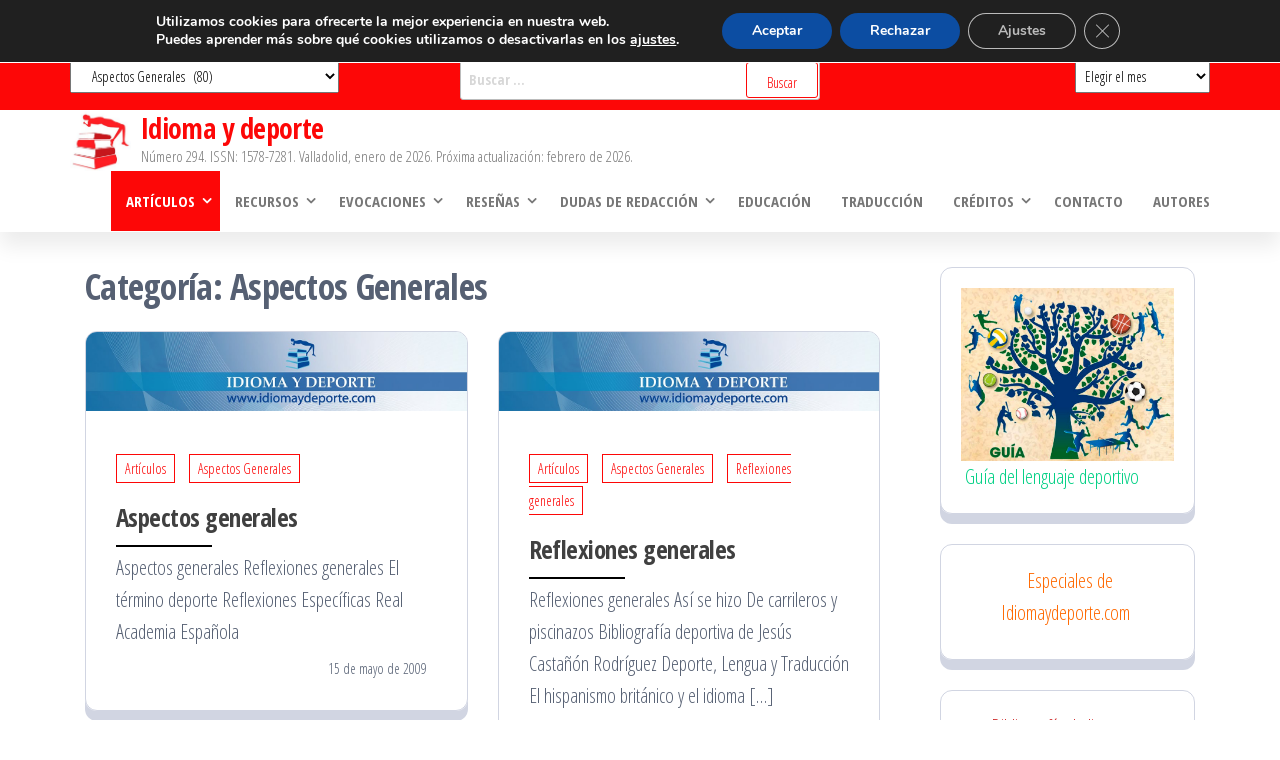

--- FILE ---
content_type: text/html; charset=UTF-8
request_url: https://idiomaydeporte.com/category/articulos/aspectos-generales/page/11/
body_size: 23306
content:
<!DOCTYPE html>
<html lang="es">
    <head>
        <meta charset="UTF-8">
        <meta name="viewport" content="width=device-width, initial-scale=1">
        <link rel="profile" href="http://gmpg.org/xfn/11">
        <title>Aspectos Generales &#8211; Página 11 &#8211; Idioma y deporte</title>
<meta name='robots' content='max-image-preview:large' />
<link rel='dns-prefetch' href='//platform-api.sharethis.com' />
<link rel='dns-prefetch' href='//fonts.googleapis.com' />
<link rel='dns-prefetch' href='//www.googletagmanager.com' />
<link href='https://fonts.gstatic.com' crossorigin rel='preconnect' />
<link rel="alternate" type="application/rss+xml" title="Idioma y deporte &raquo; Feed" href="https://idiomaydeporte.com/feed/" />
<link rel="alternate" type="application/rss+xml" title="Idioma y deporte &raquo; Feed de los comentarios" href="https://idiomaydeporte.com/comments/feed/" />
<link rel="alternate" type="application/rss+xml" title="Idioma y deporte &raquo; Categoría Aspectos Generales del feed" href="https://idiomaydeporte.com/category/articulos/aspectos-generales/feed/" />
<style id='wp-img-auto-sizes-contain-inline-css' type='text/css'>
img:is([sizes=auto i],[sizes^="auto," i]){contain-intrinsic-size:3000px 1500px}
/*# sourceURL=wp-img-auto-sizes-contain-inline-css */
</style>
<style id='wp-emoji-styles-inline-css' type='text/css'>

	img.wp-smiley, img.emoji {
		display: inline !important;
		border: none !important;
		box-shadow: none !important;
		height: 1em !important;
		width: 1em !important;
		margin: 0 0.07em !important;
		vertical-align: -0.1em !important;
		background: none !important;
		padding: 0 !important;
	}
/*# sourceURL=wp-emoji-styles-inline-css */
</style>
<style id='wp-block-library-inline-css' type='text/css'>
:root{--wp-block-synced-color:#7a00df;--wp-block-synced-color--rgb:122,0,223;--wp-bound-block-color:var(--wp-block-synced-color);--wp-editor-canvas-background:#ddd;--wp-admin-theme-color:#007cba;--wp-admin-theme-color--rgb:0,124,186;--wp-admin-theme-color-darker-10:#006ba1;--wp-admin-theme-color-darker-10--rgb:0,107,160.5;--wp-admin-theme-color-darker-20:#005a87;--wp-admin-theme-color-darker-20--rgb:0,90,135;--wp-admin-border-width-focus:2px}@media (min-resolution:192dpi){:root{--wp-admin-border-width-focus:1.5px}}.wp-element-button{cursor:pointer}:root .has-very-light-gray-background-color{background-color:#eee}:root .has-very-dark-gray-background-color{background-color:#313131}:root .has-very-light-gray-color{color:#eee}:root .has-very-dark-gray-color{color:#313131}:root .has-vivid-green-cyan-to-vivid-cyan-blue-gradient-background{background:linear-gradient(135deg,#00d084,#0693e3)}:root .has-purple-crush-gradient-background{background:linear-gradient(135deg,#34e2e4,#4721fb 50%,#ab1dfe)}:root .has-hazy-dawn-gradient-background{background:linear-gradient(135deg,#faaca8,#dad0ec)}:root .has-subdued-olive-gradient-background{background:linear-gradient(135deg,#fafae1,#67a671)}:root .has-atomic-cream-gradient-background{background:linear-gradient(135deg,#fdd79a,#004a59)}:root .has-nightshade-gradient-background{background:linear-gradient(135deg,#330968,#31cdcf)}:root .has-midnight-gradient-background{background:linear-gradient(135deg,#020381,#2874fc)}:root{--wp--preset--font-size--normal:16px;--wp--preset--font-size--huge:42px}.has-regular-font-size{font-size:1em}.has-larger-font-size{font-size:2.625em}.has-normal-font-size{font-size:var(--wp--preset--font-size--normal)}.has-huge-font-size{font-size:var(--wp--preset--font-size--huge)}.has-text-align-center{text-align:center}.has-text-align-left{text-align:left}.has-text-align-right{text-align:right}.has-fit-text{white-space:nowrap!important}#end-resizable-editor-section{display:none}.aligncenter{clear:both}.items-justified-left{justify-content:flex-start}.items-justified-center{justify-content:center}.items-justified-right{justify-content:flex-end}.items-justified-space-between{justify-content:space-between}.screen-reader-text{border:0;clip-path:inset(50%);height:1px;margin:-1px;overflow:hidden;padding:0;position:absolute;width:1px;word-wrap:normal!important}.screen-reader-text:focus{background-color:#ddd;clip-path:none;color:#444;display:block;font-size:1em;height:auto;left:5px;line-height:normal;padding:15px 23px 14px;text-decoration:none;top:5px;width:auto;z-index:100000}html :where(.has-border-color){border-style:solid}html :where([style*=border-top-color]){border-top-style:solid}html :where([style*=border-right-color]){border-right-style:solid}html :where([style*=border-bottom-color]){border-bottom-style:solid}html :where([style*=border-left-color]){border-left-style:solid}html :where([style*=border-width]){border-style:solid}html :where([style*=border-top-width]){border-top-style:solid}html :where([style*=border-right-width]){border-right-style:solid}html :where([style*=border-bottom-width]){border-bottom-style:solid}html :where([style*=border-left-width]){border-left-style:solid}html :where(img[class*=wp-image-]){height:auto;max-width:100%}:where(figure){margin:0 0 1em}html :where(.is-position-sticky){--wp-admin--admin-bar--position-offset:var(--wp-admin--admin-bar--height,0px)}@media screen and (max-width:600px){html :where(.is-position-sticky){--wp-admin--admin-bar--position-offset:0px}}

/*# sourceURL=wp-block-library-inline-css */
</style><style id='wp-block-heading-inline-css' type='text/css'>
h1:where(.wp-block-heading).has-background,h2:where(.wp-block-heading).has-background,h3:where(.wp-block-heading).has-background,h4:where(.wp-block-heading).has-background,h5:where(.wp-block-heading).has-background,h6:where(.wp-block-heading).has-background{padding:1.25em 2.375em}h1.has-text-align-left[style*=writing-mode]:where([style*=vertical-lr]),h1.has-text-align-right[style*=writing-mode]:where([style*=vertical-rl]),h2.has-text-align-left[style*=writing-mode]:where([style*=vertical-lr]),h2.has-text-align-right[style*=writing-mode]:where([style*=vertical-rl]),h3.has-text-align-left[style*=writing-mode]:where([style*=vertical-lr]),h3.has-text-align-right[style*=writing-mode]:where([style*=vertical-rl]),h4.has-text-align-left[style*=writing-mode]:where([style*=vertical-lr]),h4.has-text-align-right[style*=writing-mode]:where([style*=vertical-rl]),h5.has-text-align-left[style*=writing-mode]:where([style*=vertical-lr]),h5.has-text-align-right[style*=writing-mode]:where([style*=vertical-rl]),h6.has-text-align-left[style*=writing-mode]:where([style*=vertical-lr]),h6.has-text-align-right[style*=writing-mode]:where([style*=vertical-rl]){rotate:180deg}
/*# sourceURL=https://idiomaydeporte.com/wp-includes/blocks/heading/style.min.css */
</style>
<style id='wp-block-image-inline-css' type='text/css'>
.wp-block-image>a,.wp-block-image>figure>a{display:inline-block}.wp-block-image img{box-sizing:border-box;height:auto;max-width:100%;vertical-align:bottom}@media not (prefers-reduced-motion){.wp-block-image img.hide{visibility:hidden}.wp-block-image img.show{animation:show-content-image .4s}}.wp-block-image[style*=border-radius] img,.wp-block-image[style*=border-radius]>a{border-radius:inherit}.wp-block-image.has-custom-border img{box-sizing:border-box}.wp-block-image.aligncenter{text-align:center}.wp-block-image.alignfull>a,.wp-block-image.alignwide>a{width:100%}.wp-block-image.alignfull img,.wp-block-image.alignwide img{height:auto;width:100%}.wp-block-image .aligncenter,.wp-block-image .alignleft,.wp-block-image .alignright,.wp-block-image.aligncenter,.wp-block-image.alignleft,.wp-block-image.alignright{display:table}.wp-block-image .aligncenter>figcaption,.wp-block-image .alignleft>figcaption,.wp-block-image .alignright>figcaption,.wp-block-image.aligncenter>figcaption,.wp-block-image.alignleft>figcaption,.wp-block-image.alignright>figcaption{caption-side:bottom;display:table-caption}.wp-block-image .alignleft{float:left;margin:.5em 1em .5em 0}.wp-block-image .alignright{float:right;margin:.5em 0 .5em 1em}.wp-block-image .aligncenter{margin-left:auto;margin-right:auto}.wp-block-image :where(figcaption){margin-bottom:1em;margin-top:.5em}.wp-block-image.is-style-circle-mask img{border-radius:9999px}@supports ((-webkit-mask-image:none) or (mask-image:none)) or (-webkit-mask-image:none){.wp-block-image.is-style-circle-mask img{border-radius:0;-webkit-mask-image:url('data:image/svg+xml;utf8,<svg viewBox="0 0 100 100" xmlns="http://www.w3.org/2000/svg"><circle cx="50" cy="50" r="50"/></svg>');mask-image:url('data:image/svg+xml;utf8,<svg viewBox="0 0 100 100" xmlns="http://www.w3.org/2000/svg"><circle cx="50" cy="50" r="50"/></svg>');mask-mode:alpha;-webkit-mask-position:center;mask-position:center;-webkit-mask-repeat:no-repeat;mask-repeat:no-repeat;-webkit-mask-size:contain;mask-size:contain}}:root :where(.wp-block-image.is-style-rounded img,.wp-block-image .is-style-rounded img){border-radius:9999px}.wp-block-image figure{margin:0}.wp-lightbox-container{display:flex;flex-direction:column;position:relative}.wp-lightbox-container img{cursor:zoom-in}.wp-lightbox-container img:hover+button{opacity:1}.wp-lightbox-container button{align-items:center;backdrop-filter:blur(16px) saturate(180%);background-color:#5a5a5a40;border:none;border-radius:4px;cursor:zoom-in;display:flex;height:20px;justify-content:center;opacity:0;padding:0;position:absolute;right:16px;text-align:center;top:16px;width:20px;z-index:100}@media not (prefers-reduced-motion){.wp-lightbox-container button{transition:opacity .2s ease}}.wp-lightbox-container button:focus-visible{outline:3px auto #5a5a5a40;outline:3px auto -webkit-focus-ring-color;outline-offset:3px}.wp-lightbox-container button:hover{cursor:pointer;opacity:1}.wp-lightbox-container button:focus{opacity:1}.wp-lightbox-container button:focus,.wp-lightbox-container button:hover,.wp-lightbox-container button:not(:hover):not(:active):not(.has-background){background-color:#5a5a5a40;border:none}.wp-lightbox-overlay{box-sizing:border-box;cursor:zoom-out;height:100vh;left:0;overflow:hidden;position:fixed;top:0;visibility:hidden;width:100%;z-index:100000}.wp-lightbox-overlay .close-button{align-items:center;cursor:pointer;display:flex;justify-content:center;min-height:40px;min-width:40px;padding:0;position:absolute;right:calc(env(safe-area-inset-right) + 16px);top:calc(env(safe-area-inset-top) + 16px);z-index:5000000}.wp-lightbox-overlay .close-button:focus,.wp-lightbox-overlay .close-button:hover,.wp-lightbox-overlay .close-button:not(:hover):not(:active):not(.has-background){background:none;border:none}.wp-lightbox-overlay .lightbox-image-container{height:var(--wp--lightbox-container-height);left:50%;overflow:hidden;position:absolute;top:50%;transform:translate(-50%,-50%);transform-origin:top left;width:var(--wp--lightbox-container-width);z-index:9999999999}.wp-lightbox-overlay .wp-block-image{align-items:center;box-sizing:border-box;display:flex;height:100%;justify-content:center;margin:0;position:relative;transform-origin:0 0;width:100%;z-index:3000000}.wp-lightbox-overlay .wp-block-image img{height:var(--wp--lightbox-image-height);min-height:var(--wp--lightbox-image-height);min-width:var(--wp--lightbox-image-width);width:var(--wp--lightbox-image-width)}.wp-lightbox-overlay .wp-block-image figcaption{display:none}.wp-lightbox-overlay button{background:none;border:none}.wp-lightbox-overlay .scrim{background-color:#fff;height:100%;opacity:.9;position:absolute;width:100%;z-index:2000000}.wp-lightbox-overlay.active{visibility:visible}@media not (prefers-reduced-motion){.wp-lightbox-overlay.active{animation:turn-on-visibility .25s both}.wp-lightbox-overlay.active img{animation:turn-on-visibility .35s both}.wp-lightbox-overlay.show-closing-animation:not(.active){animation:turn-off-visibility .35s both}.wp-lightbox-overlay.show-closing-animation:not(.active) img{animation:turn-off-visibility .25s both}.wp-lightbox-overlay.zoom.active{animation:none;opacity:1;visibility:visible}.wp-lightbox-overlay.zoom.active .lightbox-image-container{animation:lightbox-zoom-in .4s}.wp-lightbox-overlay.zoom.active .lightbox-image-container img{animation:none}.wp-lightbox-overlay.zoom.active .scrim{animation:turn-on-visibility .4s forwards}.wp-lightbox-overlay.zoom.show-closing-animation:not(.active){animation:none}.wp-lightbox-overlay.zoom.show-closing-animation:not(.active) .lightbox-image-container{animation:lightbox-zoom-out .4s}.wp-lightbox-overlay.zoom.show-closing-animation:not(.active) .lightbox-image-container img{animation:none}.wp-lightbox-overlay.zoom.show-closing-animation:not(.active) .scrim{animation:turn-off-visibility .4s forwards}}@keyframes show-content-image{0%{visibility:hidden}99%{visibility:hidden}to{visibility:visible}}@keyframes turn-on-visibility{0%{opacity:0}to{opacity:1}}@keyframes turn-off-visibility{0%{opacity:1;visibility:visible}99%{opacity:0;visibility:visible}to{opacity:0;visibility:hidden}}@keyframes lightbox-zoom-in{0%{transform:translate(calc((-100vw + var(--wp--lightbox-scrollbar-width))/2 + var(--wp--lightbox-initial-left-position)),calc(-50vh + var(--wp--lightbox-initial-top-position))) scale(var(--wp--lightbox-scale))}to{transform:translate(-50%,-50%) scale(1)}}@keyframes lightbox-zoom-out{0%{transform:translate(-50%,-50%) scale(1);visibility:visible}99%{visibility:visible}to{transform:translate(calc((-100vw + var(--wp--lightbox-scrollbar-width))/2 + var(--wp--lightbox-initial-left-position)),calc(-50vh + var(--wp--lightbox-initial-top-position))) scale(var(--wp--lightbox-scale));visibility:hidden}}
/*# sourceURL=https://idiomaydeporte.com/wp-includes/blocks/image/style.min.css */
</style>
<style id='wp-block-paragraph-inline-css' type='text/css'>
.is-small-text{font-size:.875em}.is-regular-text{font-size:1em}.is-large-text{font-size:2.25em}.is-larger-text{font-size:3em}.has-drop-cap:not(:focus):first-letter{float:left;font-size:8.4em;font-style:normal;font-weight:100;line-height:.68;margin:.05em .1em 0 0;text-transform:uppercase}body.rtl .has-drop-cap:not(:focus):first-letter{float:none;margin-left:.1em}p.has-drop-cap.has-background{overflow:hidden}:root :where(p.has-background){padding:1.25em 2.375em}:where(p.has-text-color:not(.has-link-color)) a{color:inherit}p.has-text-align-left[style*="writing-mode:vertical-lr"],p.has-text-align-right[style*="writing-mode:vertical-rl"]{rotate:180deg}
/*# sourceURL=https://idiomaydeporte.com/wp-includes/blocks/paragraph/style.min.css */
</style>
<style id='global-styles-inline-css' type='text/css'>
:root{--wp--preset--aspect-ratio--square: 1;--wp--preset--aspect-ratio--4-3: 4/3;--wp--preset--aspect-ratio--3-4: 3/4;--wp--preset--aspect-ratio--3-2: 3/2;--wp--preset--aspect-ratio--2-3: 2/3;--wp--preset--aspect-ratio--16-9: 16/9;--wp--preset--aspect-ratio--9-16: 9/16;--wp--preset--color--black: #000000;--wp--preset--color--cyan-bluish-gray: #abb8c3;--wp--preset--color--white: #ffffff;--wp--preset--color--pale-pink: #f78da7;--wp--preset--color--vivid-red: #cf2e2e;--wp--preset--color--luminous-vivid-orange: #ff6900;--wp--preset--color--luminous-vivid-amber: #fcb900;--wp--preset--color--light-green-cyan: #7bdcb5;--wp--preset--color--vivid-green-cyan: #00d084;--wp--preset--color--pale-cyan-blue: #8ed1fc;--wp--preset--color--vivid-cyan-blue: #0693e3;--wp--preset--color--vivid-purple: #9b51e0;--wp--preset--gradient--vivid-cyan-blue-to-vivid-purple: linear-gradient(135deg,rgb(6,147,227) 0%,rgb(155,81,224) 100%);--wp--preset--gradient--light-green-cyan-to-vivid-green-cyan: linear-gradient(135deg,rgb(122,220,180) 0%,rgb(0,208,130) 100%);--wp--preset--gradient--luminous-vivid-amber-to-luminous-vivid-orange: linear-gradient(135deg,rgb(252,185,0) 0%,rgb(255,105,0) 100%);--wp--preset--gradient--luminous-vivid-orange-to-vivid-red: linear-gradient(135deg,rgb(255,105,0) 0%,rgb(207,46,46) 100%);--wp--preset--gradient--very-light-gray-to-cyan-bluish-gray: linear-gradient(135deg,rgb(238,238,238) 0%,rgb(169,184,195) 100%);--wp--preset--gradient--cool-to-warm-spectrum: linear-gradient(135deg,rgb(74,234,220) 0%,rgb(151,120,209) 20%,rgb(207,42,186) 40%,rgb(238,44,130) 60%,rgb(251,105,98) 80%,rgb(254,248,76) 100%);--wp--preset--gradient--blush-light-purple: linear-gradient(135deg,rgb(255,206,236) 0%,rgb(152,150,240) 100%);--wp--preset--gradient--blush-bordeaux: linear-gradient(135deg,rgb(254,205,165) 0%,rgb(254,45,45) 50%,rgb(107,0,62) 100%);--wp--preset--gradient--luminous-dusk: linear-gradient(135deg,rgb(255,203,112) 0%,rgb(199,81,192) 50%,rgb(65,88,208) 100%);--wp--preset--gradient--pale-ocean: linear-gradient(135deg,rgb(255,245,203) 0%,rgb(182,227,212) 50%,rgb(51,167,181) 100%);--wp--preset--gradient--electric-grass: linear-gradient(135deg,rgb(202,248,128) 0%,rgb(113,206,126) 100%);--wp--preset--gradient--midnight: linear-gradient(135deg,rgb(2,3,129) 0%,rgb(40,116,252) 100%);--wp--preset--font-size--small: 13px;--wp--preset--font-size--medium: 20px;--wp--preset--font-size--large: 36px;--wp--preset--font-size--x-large: 42px;--wp--preset--spacing--20: 0.44rem;--wp--preset--spacing--30: 0.67rem;--wp--preset--spacing--40: 1rem;--wp--preset--spacing--50: 1.5rem;--wp--preset--spacing--60: 2.25rem;--wp--preset--spacing--70: 3.38rem;--wp--preset--spacing--80: 5.06rem;--wp--preset--shadow--natural: 6px 6px 9px rgba(0, 0, 0, 0.2);--wp--preset--shadow--deep: 12px 12px 50px rgba(0, 0, 0, 0.4);--wp--preset--shadow--sharp: 6px 6px 0px rgba(0, 0, 0, 0.2);--wp--preset--shadow--outlined: 6px 6px 0px -3px rgb(255, 255, 255), 6px 6px rgb(0, 0, 0);--wp--preset--shadow--crisp: 6px 6px 0px rgb(0, 0, 0);}:where(.is-layout-flex){gap: 0.5em;}:where(.is-layout-grid){gap: 0.5em;}body .is-layout-flex{display: flex;}.is-layout-flex{flex-wrap: wrap;align-items: center;}.is-layout-flex > :is(*, div){margin: 0;}body .is-layout-grid{display: grid;}.is-layout-grid > :is(*, div){margin: 0;}:where(.wp-block-columns.is-layout-flex){gap: 2em;}:where(.wp-block-columns.is-layout-grid){gap: 2em;}:where(.wp-block-post-template.is-layout-flex){gap: 1.25em;}:where(.wp-block-post-template.is-layout-grid){gap: 1.25em;}.has-black-color{color: var(--wp--preset--color--black) !important;}.has-cyan-bluish-gray-color{color: var(--wp--preset--color--cyan-bluish-gray) !important;}.has-white-color{color: var(--wp--preset--color--white) !important;}.has-pale-pink-color{color: var(--wp--preset--color--pale-pink) !important;}.has-vivid-red-color{color: var(--wp--preset--color--vivid-red) !important;}.has-luminous-vivid-orange-color{color: var(--wp--preset--color--luminous-vivid-orange) !important;}.has-luminous-vivid-amber-color{color: var(--wp--preset--color--luminous-vivid-amber) !important;}.has-light-green-cyan-color{color: var(--wp--preset--color--light-green-cyan) !important;}.has-vivid-green-cyan-color{color: var(--wp--preset--color--vivid-green-cyan) !important;}.has-pale-cyan-blue-color{color: var(--wp--preset--color--pale-cyan-blue) !important;}.has-vivid-cyan-blue-color{color: var(--wp--preset--color--vivid-cyan-blue) !important;}.has-vivid-purple-color{color: var(--wp--preset--color--vivid-purple) !important;}.has-black-background-color{background-color: var(--wp--preset--color--black) !important;}.has-cyan-bluish-gray-background-color{background-color: var(--wp--preset--color--cyan-bluish-gray) !important;}.has-white-background-color{background-color: var(--wp--preset--color--white) !important;}.has-pale-pink-background-color{background-color: var(--wp--preset--color--pale-pink) !important;}.has-vivid-red-background-color{background-color: var(--wp--preset--color--vivid-red) !important;}.has-luminous-vivid-orange-background-color{background-color: var(--wp--preset--color--luminous-vivid-orange) !important;}.has-luminous-vivid-amber-background-color{background-color: var(--wp--preset--color--luminous-vivid-amber) !important;}.has-light-green-cyan-background-color{background-color: var(--wp--preset--color--light-green-cyan) !important;}.has-vivid-green-cyan-background-color{background-color: var(--wp--preset--color--vivid-green-cyan) !important;}.has-pale-cyan-blue-background-color{background-color: var(--wp--preset--color--pale-cyan-blue) !important;}.has-vivid-cyan-blue-background-color{background-color: var(--wp--preset--color--vivid-cyan-blue) !important;}.has-vivid-purple-background-color{background-color: var(--wp--preset--color--vivid-purple) !important;}.has-black-border-color{border-color: var(--wp--preset--color--black) !important;}.has-cyan-bluish-gray-border-color{border-color: var(--wp--preset--color--cyan-bluish-gray) !important;}.has-white-border-color{border-color: var(--wp--preset--color--white) !important;}.has-pale-pink-border-color{border-color: var(--wp--preset--color--pale-pink) !important;}.has-vivid-red-border-color{border-color: var(--wp--preset--color--vivid-red) !important;}.has-luminous-vivid-orange-border-color{border-color: var(--wp--preset--color--luminous-vivid-orange) !important;}.has-luminous-vivid-amber-border-color{border-color: var(--wp--preset--color--luminous-vivid-amber) !important;}.has-light-green-cyan-border-color{border-color: var(--wp--preset--color--light-green-cyan) !important;}.has-vivid-green-cyan-border-color{border-color: var(--wp--preset--color--vivid-green-cyan) !important;}.has-pale-cyan-blue-border-color{border-color: var(--wp--preset--color--pale-cyan-blue) !important;}.has-vivid-cyan-blue-border-color{border-color: var(--wp--preset--color--vivid-cyan-blue) !important;}.has-vivid-purple-border-color{border-color: var(--wp--preset--color--vivid-purple) !important;}.has-vivid-cyan-blue-to-vivid-purple-gradient-background{background: var(--wp--preset--gradient--vivid-cyan-blue-to-vivid-purple) !important;}.has-light-green-cyan-to-vivid-green-cyan-gradient-background{background: var(--wp--preset--gradient--light-green-cyan-to-vivid-green-cyan) !important;}.has-luminous-vivid-amber-to-luminous-vivid-orange-gradient-background{background: var(--wp--preset--gradient--luminous-vivid-amber-to-luminous-vivid-orange) !important;}.has-luminous-vivid-orange-to-vivid-red-gradient-background{background: var(--wp--preset--gradient--luminous-vivid-orange-to-vivid-red) !important;}.has-very-light-gray-to-cyan-bluish-gray-gradient-background{background: var(--wp--preset--gradient--very-light-gray-to-cyan-bluish-gray) !important;}.has-cool-to-warm-spectrum-gradient-background{background: var(--wp--preset--gradient--cool-to-warm-spectrum) !important;}.has-blush-light-purple-gradient-background{background: var(--wp--preset--gradient--blush-light-purple) !important;}.has-blush-bordeaux-gradient-background{background: var(--wp--preset--gradient--blush-bordeaux) !important;}.has-luminous-dusk-gradient-background{background: var(--wp--preset--gradient--luminous-dusk) !important;}.has-pale-ocean-gradient-background{background: var(--wp--preset--gradient--pale-ocean) !important;}.has-electric-grass-gradient-background{background: var(--wp--preset--gradient--electric-grass) !important;}.has-midnight-gradient-background{background: var(--wp--preset--gradient--midnight) !important;}.has-small-font-size{font-size: var(--wp--preset--font-size--small) !important;}.has-medium-font-size{font-size: var(--wp--preset--font-size--medium) !important;}.has-large-font-size{font-size: var(--wp--preset--font-size--large) !important;}.has-x-large-font-size{font-size: var(--wp--preset--font-size--x-large) !important;}
/*# sourceURL=global-styles-inline-css */
</style>

<style id='classic-theme-styles-inline-css' type='text/css'>
/*! This file is auto-generated */
.wp-block-button__link{color:#fff;background-color:#32373c;border-radius:9999px;box-shadow:none;text-decoration:none;padding:calc(.667em + 2px) calc(1.333em + 2px);font-size:1.125em}.wp-block-file__button{background:#32373c;color:#fff;text-decoration:none}
/*# sourceURL=/wp-includes/css/classic-themes.min.css */
</style>
<link rel='stylesheet' id='contact-form-7-css' href='https://idiomaydeporte.com/wp-content/plugins/contact-form-7/includes/css/styles.css?ver=6.1.4' type='text/css' media='all' />
<link rel='stylesheet' id='popularis-extra-css' href='https://idiomaydeporte.com/wp-content/plugins/popularis-extra/assets/css/style.css?ver=1.2.10' type='text/css' media='all' />
<link rel='stylesheet' id='bootstrap-css' href='https://idiomaydeporte.com/wp-content/themes/popularis/assets/css/bootstrap.css?ver=3.3.7' type='text/css' media='all' />
<link rel='stylesheet' id='popularis-stylesheet-css' href='https://idiomaydeporte.com/wp-content/themes/popularis/style.css?ver=6.9' type='text/css' media='all' />
<link rel='stylesheet' id='popularis-press-css' href='https://idiomaydeporte.com/wp-content/themes/popularis-press/style.css?ver=1.0.1' type='text/css' media='all' />
<link rel='stylesheet' id='mmenu-light-css' href='https://idiomaydeporte.com/wp-content/themes/popularis/assets/css/mmenu-light.css?ver=1.1' type='text/css' media='all' />
<link rel='stylesheet' id='font-awesome-css' href='https://idiomaydeporte.com/wp-content/themes/popularis/assets/css/font-awesome.min.css?ver=4.7.0' type='text/css' media='all' />
<link rel='stylesheet' id='popularis-fonts-css' href='https://fonts.googleapis.com/css?family=Open+Sans+Condensed%3A300%2C500%2C700&#038;subset=cyrillic%2Ccyrillic-ext%2Cgreek%2Cgreek-ext%2Clatin-ext%2Cvietnamese' type='text/css' media='all' />
<link rel='stylesheet' id='newsletter-css' href='https://idiomaydeporte.com/wp-content/plugins/newsletter/style.css?ver=9.1.0' type='text/css' media='all' />
<link rel='stylesheet' id='moove_gdpr_frontend-css' href='https://idiomaydeporte.com/wp-content/plugins/gdpr-cookie-compliance/dist/styles/gdpr-main.css?ver=5.0.9' type='text/css' media='all' />
<style id='moove_gdpr_frontend-inline-css' type='text/css'>
#moove_gdpr_cookie_modal,#moove_gdpr_cookie_info_bar,.gdpr_cookie_settings_shortcode_content{font-family:&#039;Nunito&#039;,sans-serif}#moove_gdpr_save_popup_settings_button{background-color:#373737;color:#fff}#moove_gdpr_save_popup_settings_button:hover{background-color:#000}#moove_gdpr_cookie_info_bar .moove-gdpr-info-bar-container .moove-gdpr-info-bar-content a.mgbutton,#moove_gdpr_cookie_info_bar .moove-gdpr-info-bar-container .moove-gdpr-info-bar-content button.mgbutton{background-color:#0C4DA2}#moove_gdpr_cookie_modal .moove-gdpr-modal-content .moove-gdpr-modal-footer-content .moove-gdpr-button-holder a.mgbutton,#moove_gdpr_cookie_modal .moove-gdpr-modal-content .moove-gdpr-modal-footer-content .moove-gdpr-button-holder button.mgbutton,.gdpr_cookie_settings_shortcode_content .gdpr-shr-button.button-green{background-color:#0C4DA2;border-color:#0C4DA2}#moove_gdpr_cookie_modal .moove-gdpr-modal-content .moove-gdpr-modal-footer-content .moove-gdpr-button-holder a.mgbutton:hover,#moove_gdpr_cookie_modal .moove-gdpr-modal-content .moove-gdpr-modal-footer-content .moove-gdpr-button-holder button.mgbutton:hover,.gdpr_cookie_settings_shortcode_content .gdpr-shr-button.button-green:hover{background-color:#fff;color:#0C4DA2}#moove_gdpr_cookie_modal .moove-gdpr-modal-content .moove-gdpr-modal-close i,#moove_gdpr_cookie_modal .moove-gdpr-modal-content .moove-gdpr-modal-close span.gdpr-icon{background-color:#0C4DA2;border:1px solid #0C4DA2}#moove_gdpr_cookie_info_bar span.moove-gdpr-infobar-allow-all.focus-g,#moove_gdpr_cookie_info_bar span.moove-gdpr-infobar-allow-all:focus,#moove_gdpr_cookie_info_bar button.moove-gdpr-infobar-allow-all.focus-g,#moove_gdpr_cookie_info_bar button.moove-gdpr-infobar-allow-all:focus,#moove_gdpr_cookie_info_bar span.moove-gdpr-infobar-reject-btn.focus-g,#moove_gdpr_cookie_info_bar span.moove-gdpr-infobar-reject-btn:focus,#moove_gdpr_cookie_info_bar button.moove-gdpr-infobar-reject-btn.focus-g,#moove_gdpr_cookie_info_bar button.moove-gdpr-infobar-reject-btn:focus,#moove_gdpr_cookie_info_bar span.change-settings-button.focus-g,#moove_gdpr_cookie_info_bar span.change-settings-button:focus,#moove_gdpr_cookie_info_bar button.change-settings-button.focus-g,#moove_gdpr_cookie_info_bar button.change-settings-button:focus{-webkit-box-shadow:0 0 1px 3px #0C4DA2;-moz-box-shadow:0 0 1px 3px #0C4DA2;box-shadow:0 0 1px 3px #0C4DA2}#moove_gdpr_cookie_modal .moove-gdpr-modal-content .moove-gdpr-modal-close i:hover,#moove_gdpr_cookie_modal .moove-gdpr-modal-content .moove-gdpr-modal-close span.gdpr-icon:hover,#moove_gdpr_cookie_info_bar span[data-href]>u.change-settings-button{color:#0C4DA2}#moove_gdpr_cookie_modal .moove-gdpr-modal-content .moove-gdpr-modal-left-content #moove-gdpr-menu li.menu-item-selected a span.gdpr-icon,#moove_gdpr_cookie_modal .moove-gdpr-modal-content .moove-gdpr-modal-left-content #moove-gdpr-menu li.menu-item-selected button span.gdpr-icon{color:inherit}#moove_gdpr_cookie_modal .moove-gdpr-modal-content .moove-gdpr-modal-left-content #moove-gdpr-menu li a span.gdpr-icon,#moove_gdpr_cookie_modal .moove-gdpr-modal-content .moove-gdpr-modal-left-content #moove-gdpr-menu li button span.gdpr-icon{color:inherit}#moove_gdpr_cookie_modal .gdpr-acc-link{line-height:0;font-size:0;color:transparent;position:absolute}#moove_gdpr_cookie_modal .moove-gdpr-modal-content .moove-gdpr-modal-close:hover i,#moove_gdpr_cookie_modal .moove-gdpr-modal-content .moove-gdpr-modal-left-content #moove-gdpr-menu li a,#moove_gdpr_cookie_modal .moove-gdpr-modal-content .moove-gdpr-modal-left-content #moove-gdpr-menu li button,#moove_gdpr_cookie_modal .moove-gdpr-modal-content .moove-gdpr-modal-left-content #moove-gdpr-menu li button i,#moove_gdpr_cookie_modal .moove-gdpr-modal-content .moove-gdpr-modal-left-content #moove-gdpr-menu li a i,#moove_gdpr_cookie_modal .moove-gdpr-modal-content .moove-gdpr-tab-main .moove-gdpr-tab-main-content a:hover,#moove_gdpr_cookie_info_bar.moove-gdpr-dark-scheme .moove-gdpr-info-bar-container .moove-gdpr-info-bar-content a.mgbutton:hover,#moove_gdpr_cookie_info_bar.moove-gdpr-dark-scheme .moove-gdpr-info-bar-container .moove-gdpr-info-bar-content button.mgbutton:hover,#moove_gdpr_cookie_info_bar.moove-gdpr-dark-scheme .moove-gdpr-info-bar-container .moove-gdpr-info-bar-content a:hover,#moove_gdpr_cookie_info_bar.moove-gdpr-dark-scheme .moove-gdpr-info-bar-container .moove-gdpr-info-bar-content button:hover,#moove_gdpr_cookie_info_bar.moove-gdpr-dark-scheme .moove-gdpr-info-bar-container .moove-gdpr-info-bar-content span.change-settings-button:hover,#moove_gdpr_cookie_info_bar.moove-gdpr-dark-scheme .moove-gdpr-info-bar-container .moove-gdpr-info-bar-content button.change-settings-button:hover,#moove_gdpr_cookie_info_bar.moove-gdpr-dark-scheme .moove-gdpr-info-bar-container .moove-gdpr-info-bar-content u.change-settings-button:hover,#moove_gdpr_cookie_info_bar span[data-href]>u.change-settings-button,#moove_gdpr_cookie_info_bar.moove-gdpr-dark-scheme .moove-gdpr-info-bar-container .moove-gdpr-info-bar-content a.mgbutton.focus-g,#moove_gdpr_cookie_info_bar.moove-gdpr-dark-scheme .moove-gdpr-info-bar-container .moove-gdpr-info-bar-content button.mgbutton.focus-g,#moove_gdpr_cookie_info_bar.moove-gdpr-dark-scheme .moove-gdpr-info-bar-container .moove-gdpr-info-bar-content a.focus-g,#moove_gdpr_cookie_info_bar.moove-gdpr-dark-scheme .moove-gdpr-info-bar-container .moove-gdpr-info-bar-content button.focus-g,#moove_gdpr_cookie_info_bar.moove-gdpr-dark-scheme .moove-gdpr-info-bar-container .moove-gdpr-info-bar-content a.mgbutton:focus,#moove_gdpr_cookie_info_bar.moove-gdpr-dark-scheme .moove-gdpr-info-bar-container .moove-gdpr-info-bar-content button.mgbutton:focus,#moove_gdpr_cookie_info_bar.moove-gdpr-dark-scheme .moove-gdpr-info-bar-container .moove-gdpr-info-bar-content a:focus,#moove_gdpr_cookie_info_bar.moove-gdpr-dark-scheme .moove-gdpr-info-bar-container .moove-gdpr-info-bar-content button:focus,#moove_gdpr_cookie_info_bar.moove-gdpr-dark-scheme .moove-gdpr-info-bar-container .moove-gdpr-info-bar-content span.change-settings-button.focus-g,span.change-settings-button:focus,button.change-settings-button.focus-g,button.change-settings-button:focus,#moove_gdpr_cookie_info_bar.moove-gdpr-dark-scheme .moove-gdpr-info-bar-container .moove-gdpr-info-bar-content u.change-settings-button.focus-g,#moove_gdpr_cookie_info_bar.moove-gdpr-dark-scheme .moove-gdpr-info-bar-container .moove-gdpr-info-bar-content u.change-settings-button:focus{color:#0C4DA2}#moove_gdpr_cookie_modal .moove-gdpr-branding.focus-g span,#moove_gdpr_cookie_modal .moove-gdpr-modal-content .moove-gdpr-tab-main a.focus-g,#moove_gdpr_cookie_modal .moove-gdpr-modal-content .moove-gdpr-tab-main .gdpr-cd-details-toggle.focus-g{color:#0C4DA2}#moove_gdpr_cookie_modal.gdpr_lightbox-hide{display:none}
/*# sourceURL=moove_gdpr_frontend-inline-css */
</style>
<script type="text/javascript" src="https://idiomaydeporte.com/wp-includes/js/jquery/jquery.min.js?ver=3.7.1" id="jquery-core-js"></script>
<script type="text/javascript" src="https://idiomaydeporte.com/wp-includes/js/jquery/jquery-migrate.min.js?ver=3.4.1" id="jquery-migrate-js"></script>
<script type="text/javascript" src="//platform-api.sharethis.com/js/sharethis.js#source=googleanalytics-wordpress#product=ga property=5f16b42b40ee2d001a322856" id="googleanalytics-platform-sharethis-js"></script>
<link rel="https://api.w.org/" href="https://idiomaydeporte.com/wp-json/" /><link rel="alternate" title="JSON" type="application/json" href="https://idiomaydeporte.com/wp-json/wp/v2/categories/25" /><link rel="EditURI" type="application/rsd+xml" title="RSD" href="https://idiomaydeporte.com/xmlrpc.php?rsd" />
<meta name="generator" content="WordPress 6.9" />
<meta name="generator" content="Site Kit by Google 1.170.0" /><link rel="icon" href="https://idiomaydeporte.com/wp-content/uploads/2020/06/cropped-cabecera2-1-32x32.gif" sizes="32x32" />
<link rel="icon" href="https://idiomaydeporte.com/wp-content/uploads/2020/06/cropped-cabecera2-1-192x192.gif" sizes="192x192" />
<link rel="apple-touch-icon" href="https://idiomaydeporte.com/wp-content/uploads/2020/06/cropped-cabecera2-1-180x180.gif" />
<meta name="msapplication-TileImage" content="https://idiomaydeporte.com/wp-content/uploads/2020/06/cropped-cabecera2-1-270x270.gif" />
    </head>
    <body id="blog" class="archive paged category category-aspectos-generales category-25 wp-custom-logo paged-11 category-paged-11 wp-theme-popularis wp-child-theme-popularis-press">
        <a class="skip-link screen-reader-text" href="#site-content">Saltar al contenido</a>        <div class="page-wrap">
                <div class="top-bar-section container-fluid">
        <div class="container">
            <div class="row">
                <div id="categories-6" class="widget widget_categories col-sm-4"><div class="widget-title"><h3>Categorías</h3></div><form action="https://idiomaydeporte.com" method="get"><label class="screen-reader-text" for="cat">Categorías</label><select  name='cat' id='cat' class='postform'>
	<option value='-1'>Elegir la categoría</option>
	<option class="level-0" value="24">Artículos&nbsp;&nbsp;(275)</option>
	<option class="level-1" value="25" selected="selected">&nbsp;&nbsp;&nbsp;Aspectos Generales&nbsp;&nbsp;(80)</option>
	<option class="level-2" value="129">&nbsp;&nbsp;&nbsp;&nbsp;&nbsp;&nbsp;El término deporte&nbsp;&nbsp;(2)</option>
	<option class="level-2" value="117">&nbsp;&nbsp;&nbsp;&nbsp;&nbsp;&nbsp;Real Academia Española&nbsp;&nbsp;(32)</option>
	<option class="level-2" value="128">&nbsp;&nbsp;&nbsp;&nbsp;&nbsp;&nbsp;Reflexiones específicas&nbsp;&nbsp;(34)</option>
	<option class="level-2" value="126">&nbsp;&nbsp;&nbsp;&nbsp;&nbsp;&nbsp;Reflexiones generales&nbsp;&nbsp;(12)</option>
	<option class="level-1" value="27">&nbsp;&nbsp;&nbsp;Nivel de Difusión&nbsp;&nbsp;(100)</option>
	<option class="level-2" value="296">&nbsp;&nbsp;&nbsp;&nbsp;&nbsp;&nbsp;Aspectos gramaticales y léxicos&nbsp;&nbsp;(4)</option>
	<option class="level-2" value="293">&nbsp;&nbsp;&nbsp;&nbsp;&nbsp;&nbsp;Comunicación&nbsp;&nbsp;(20)</option>
	<option class="level-2" value="304">&nbsp;&nbsp;&nbsp;&nbsp;&nbsp;&nbsp;Copa Mundial de Fütbol&nbsp;&nbsp;(7)</option>
	<option class="level-2" value="297">&nbsp;&nbsp;&nbsp;&nbsp;&nbsp;&nbsp;Corrección de textos&nbsp;&nbsp;(12)</option>
	<option class="level-2" value="295">&nbsp;&nbsp;&nbsp;&nbsp;&nbsp;&nbsp;Cuestiones ortográficas&nbsp;&nbsp;(2)</option>
	<option class="level-2" value="298">&nbsp;&nbsp;&nbsp;&nbsp;&nbsp;&nbsp;Español de América&nbsp;&nbsp;(3)</option>
	<option class="level-2" value="299">&nbsp;&nbsp;&nbsp;&nbsp;&nbsp;&nbsp;Extranjerismos&nbsp;&nbsp;(2)</option>
	<option class="level-2" value="294">&nbsp;&nbsp;&nbsp;&nbsp;&nbsp;&nbsp;Investigación&nbsp;&nbsp;(6)</option>
	<option class="level-2" value="303">&nbsp;&nbsp;&nbsp;&nbsp;&nbsp;&nbsp;Juegos Olímpicos&nbsp;&nbsp;(10)</option>
	<option class="level-2" value="305">&nbsp;&nbsp;&nbsp;&nbsp;&nbsp;&nbsp;Lenguaje y violencia asociada&nbsp;&nbsp;(4)</option>
	<option class="level-2" value="300">&nbsp;&nbsp;&nbsp;&nbsp;&nbsp;&nbsp;Libros de estilo&nbsp;&nbsp;(3)</option>
	<option class="level-2" value="301">&nbsp;&nbsp;&nbsp;&nbsp;&nbsp;&nbsp;Nuevas tecnologías&nbsp;&nbsp;(4)</option>
	<option class="level-2" value="302">&nbsp;&nbsp;&nbsp;&nbsp;&nbsp;&nbsp;Varios&nbsp;&nbsp;(37)</option>
	<option class="level-1" value="28">&nbsp;&nbsp;&nbsp;Nivel Literario&nbsp;&nbsp;(68)</option>
	<option class="level-2" value="363">&nbsp;&nbsp;&nbsp;&nbsp;&nbsp;&nbsp;Autores&nbsp;&nbsp;(11)</option>
	<option class="level-2" value="366">&nbsp;&nbsp;&nbsp;&nbsp;&nbsp;&nbsp;Comentarios especiales&nbsp;&nbsp;(4)</option>
	<option class="level-2" value="360">&nbsp;&nbsp;&nbsp;&nbsp;&nbsp;&nbsp;Estudios&nbsp;&nbsp;(8)</option>
	<option class="level-2" value="369">&nbsp;&nbsp;&nbsp;&nbsp;&nbsp;&nbsp;Humorismo&nbsp;&nbsp;(12)</option>
	<option class="level-2" value="361">&nbsp;&nbsp;&nbsp;&nbsp;&nbsp;&nbsp;Investigación&nbsp;&nbsp;(5)</option>
	<option class="level-2" value="362">&nbsp;&nbsp;&nbsp;&nbsp;&nbsp;&nbsp;Librerías&nbsp;&nbsp;(3)</option>
	<option class="level-2" value="368">&nbsp;&nbsp;&nbsp;&nbsp;&nbsp;&nbsp;Literatura de club&nbsp;&nbsp;(4)</option>
	<option class="level-2" value="367">&nbsp;&nbsp;&nbsp;&nbsp;&nbsp;&nbsp;Literatura de creación y música&nbsp;&nbsp;(7)</option>
	<option class="level-2" value="365">&nbsp;&nbsp;&nbsp;&nbsp;&nbsp;&nbsp;Literatura Iberoamericana de fútbol&nbsp;&nbsp;(7)</option>
	<option class="level-2" value="371">&nbsp;&nbsp;&nbsp;&nbsp;&nbsp;&nbsp;Literatura infantil y juvenil&nbsp;&nbsp;(4)</option>
	<option class="level-2" value="364">&nbsp;&nbsp;&nbsp;&nbsp;&nbsp;&nbsp;Premios literarios&nbsp;&nbsp;(2)</option>
	<option class="level-2" value="370">&nbsp;&nbsp;&nbsp;&nbsp;&nbsp;&nbsp;Rutas culturales del deporte&nbsp;&nbsp;(5)</option>
	<option class="level-1" value="26">&nbsp;&nbsp;&nbsp;Nivel Técnico&nbsp;&nbsp;(28)</option>
	<option class="level-2" value="224">&nbsp;&nbsp;&nbsp;&nbsp;&nbsp;&nbsp;Lexicografía iberoamericana&nbsp;&nbsp;(5)</option>
	<option class="level-2" value="225">&nbsp;&nbsp;&nbsp;&nbsp;&nbsp;&nbsp;Otras noticias&nbsp;&nbsp;(22)</option>
	<option class="level-2" value="223">&nbsp;&nbsp;&nbsp;&nbsp;&nbsp;&nbsp;Reflexiones&nbsp;&nbsp;(2)</option>
	<option class="level-0" value="493">Autores&nbsp;&nbsp;(1)</option>
	<option class="level-0" value="67">Créditos&nbsp;&nbsp;(4)</option>
	<option class="level-1" value="78">&nbsp;&nbsp;&nbsp;Fondos de escritorio&nbsp;&nbsp;(1)</option>
	<option class="level-1" value="71">&nbsp;&nbsp;&nbsp;Objetivos&nbsp;&nbsp;(1)</option>
	<option class="level-1" value="72">&nbsp;&nbsp;&nbsp;Portafolio&nbsp;&nbsp;(1)</option>
	<option class="level-0" value="62">Dudas de redacción&nbsp;&nbsp;(295)</option>
	<option class="level-1" value="63">&nbsp;&nbsp;&nbsp;Historia&nbsp;&nbsp;(4)</option>
	<option class="level-1" value="64">&nbsp;&nbsp;&nbsp;Nivel léxico&nbsp;&nbsp;(291)</option>
	<option class="level-0" value="65">Educación&nbsp;&nbsp;(1)</option>
	<option class="level-0" value="49">Evocaciones&nbsp;&nbsp;(31)</option>
	<option class="level-1" value="50">&nbsp;&nbsp;&nbsp;Evocaciones españolas&nbsp;&nbsp;(14)</option>
	<option class="level-1" value="52">&nbsp;&nbsp;&nbsp;Periodistas por el buen uso del idioma&nbsp;&nbsp;(1)</option>
	<option class="level-1" value="51">&nbsp;&nbsp;&nbsp;Sala de prensa&nbsp;&nbsp;(15)</option>
	<option class="level-0" value="41">Guía del Lenguaje Deportivo&nbsp;&nbsp;(2)</option>
	<option class="level-0" value="40">Mujeres para el deporte&nbsp;&nbsp;(108)</option>
	<option class="level-1" value="111">&nbsp;&nbsp;&nbsp;Artículos&nbsp;&nbsp;(1)</option>
	<option class="level-1" value="112">&nbsp;&nbsp;&nbsp;Biblioteca&nbsp;&nbsp;(2)</option>
	<option class="level-1" value="106">&nbsp;&nbsp;&nbsp;Cine&nbsp;&nbsp;(2)</option>
	<option class="level-1" value="105">&nbsp;&nbsp;&nbsp;Comunicación y periodismo&nbsp;&nbsp;(30)</option>
	<option class="level-1" value="107">&nbsp;&nbsp;&nbsp;Documentación&nbsp;&nbsp;(5)</option>
	<option class="level-1" value="108">&nbsp;&nbsp;&nbsp;Educación&nbsp;&nbsp;(16)</option>
	<option class="level-1" value="113">&nbsp;&nbsp;&nbsp;Epónimos&nbsp;&nbsp;(13)</option>
	<option class="level-1" value="109">&nbsp;&nbsp;&nbsp;Humorismo&nbsp;&nbsp;(1)</option>
	<option class="level-1" value="114">&nbsp;&nbsp;&nbsp;Literatura&nbsp;&nbsp;(21)</option>
	<option class="level-1" value="110">&nbsp;&nbsp;&nbsp;Música&nbsp;&nbsp;(15)</option>
	<option class="level-0" value="45">Orientación lingüística&nbsp;&nbsp;(3)</option>
	<option class="level-0" value="46">Recursos&nbsp;&nbsp;(7)</option>
	<option class="level-1" value="47">&nbsp;&nbsp;&nbsp;Bibliografía comentada&nbsp;&nbsp;(5)</option>
	<option class="level-2" value="135">&nbsp;&nbsp;&nbsp;&nbsp;&nbsp;&nbsp;Fuentes de consulta&nbsp;&nbsp;(1)</option>
	<option class="level-2" value="130">&nbsp;&nbsp;&nbsp;&nbsp;&nbsp;&nbsp;Periodismo deportivo y sociedad&nbsp;&nbsp;(2)</option>
	<option class="level-2" value="137">&nbsp;&nbsp;&nbsp;&nbsp;&nbsp;&nbsp;Trabajos universitarios de investigación&nbsp;&nbsp;(1)</option>
	<option class="level-1" value="48">&nbsp;&nbsp;&nbsp;Cibergrafía comentada&nbsp;&nbsp;(1)</option>
	<option class="level-0" value="55">Reseñas&nbsp;&nbsp;(28)</option>
	<option class="level-1" value="56">&nbsp;&nbsp;&nbsp;Deporte en general&nbsp;&nbsp;(9)</option>
	<option class="level-1" value="60">&nbsp;&nbsp;&nbsp;Lenguaje periodístico y de comunicación&nbsp;&nbsp;(12)</option>
	<option class="level-1" value="59">&nbsp;&nbsp;&nbsp;Lenguaje técnico del deporte&nbsp;&nbsp;(1)</option>
	<option class="level-1" value="61">&nbsp;&nbsp;&nbsp;Libros y relatos de memorias&nbsp;&nbsp;(4)</option>
	<option class="level-1" value="57">&nbsp;&nbsp;&nbsp;Literatura&nbsp;&nbsp;(3)</option>
	<option class="level-1" value="58">&nbsp;&nbsp;&nbsp;Literatura infantil y juvenil&nbsp;&nbsp;(1)</option>
	<option class="level-0" value="1">Sin categoría&nbsp;&nbsp;(16)</option>
	<option class="level-0" value="73">Trabajos&nbsp;&nbsp;(1)</option>
	<option class="level-0" value="66">Traducción&nbsp;&nbsp;(24)</option>
	<option class="level-0" value="42">Varios&nbsp;&nbsp;(36)</option>
</select>
</form><script type="text/javascript">
/* <![CDATA[ */

( ( dropdownId ) => {
	const dropdown = document.getElementById( dropdownId );
	function onSelectChange() {
		setTimeout( () => {
			if ( 'escape' === dropdown.dataset.lastkey ) {
				return;
			}
			if ( dropdown.value && parseInt( dropdown.value ) > 0 && dropdown instanceof HTMLSelectElement ) {
				dropdown.parentElement.submit();
			}
		}, 250 );
	}
	function onKeyUp( event ) {
		if ( 'Escape' === event.key ) {
			dropdown.dataset.lastkey = 'escape';
		} else {
			delete dropdown.dataset.lastkey;
		}
	}
	function onClick() {
		delete dropdown.dataset.lastkey;
	}
	dropdown.addEventListener( 'keyup', onKeyUp );
	dropdown.addEventListener( 'click', onClick );
	dropdown.addEventListener( 'change', onSelectChange );
})( "cat" );

//# sourceURL=WP_Widget_Categories%3A%3Awidget
/* ]]> */
</script>
</div><div id="search-3" class="widget widget_search col-sm-4"><div class="widget-title"><h3>BUSCADOR</h3></div><form role="search" method="get" class="search-form" action="https://idiomaydeporte.com/">
				<label>
					<span class="screen-reader-text">Buscar:</span>
					<input type="search" class="search-field" placeholder="Buscar &hellip;" value="" name="s" />
				</label>
				<input type="submit" class="search-submit" value="Buscar" />
			</form></div><div id="archives-3" class="widget widget_archive col-sm-4"><div class="widget-title"><h3>Archivos</h3></div>		<label class="screen-reader-text" for="archives-dropdown-3">Archivos</label>
		<select id="archives-dropdown-3" name="archive-dropdown">
			
			<option value="">Elegir el mes</option>
				<option value='https://idiomaydeporte.com/2026/01/'> enero 2026 &nbsp;(2)</option>
	<option value='https://idiomaydeporte.com/2025/12/'> diciembre 2025 &nbsp;(1)</option>
	<option value='https://idiomaydeporte.com/2025/11/'> noviembre 2025 &nbsp;(2)</option>
	<option value='https://idiomaydeporte.com/2025/10/'> octubre 2025 &nbsp;(1)</option>
	<option value='https://idiomaydeporte.com/2025/09/'> septiembre 2025 &nbsp;(1)</option>
	<option value='https://idiomaydeporte.com/2025/08/'> agosto 2025 &nbsp;(2)</option>
	<option value='https://idiomaydeporte.com/2025/07/'> julio 2025 &nbsp;(1)</option>
	<option value='https://idiomaydeporte.com/2025/06/'> junio 2025 &nbsp;(1)</option>
	<option value='https://idiomaydeporte.com/2025/05/'> mayo 2025 &nbsp;(1)</option>
	<option value='https://idiomaydeporte.com/2025/04/'> abril 2025 &nbsp;(1)</option>
	<option value='https://idiomaydeporte.com/2025/03/'> marzo 2025 &nbsp;(1)</option>
	<option value='https://idiomaydeporte.com/2025/02/'> febrero 2025 &nbsp;(2)</option>
	<option value='https://idiomaydeporte.com/2025/01/'> enero 2025 &nbsp;(2)</option>
	<option value='https://idiomaydeporte.com/2024/12/'> diciembre 2024 &nbsp;(3)</option>
	<option value='https://idiomaydeporte.com/2024/11/'> noviembre 2024 &nbsp;(6)</option>
	<option value='https://idiomaydeporte.com/2024/10/'> octubre 2024 &nbsp;(1)</option>
	<option value='https://idiomaydeporte.com/2024/09/'> septiembre 2024 &nbsp;(1)</option>
	<option value='https://idiomaydeporte.com/2024/08/'> agosto 2024 &nbsp;(1)</option>
	<option value='https://idiomaydeporte.com/2024/07/'> julio 2024 &nbsp;(4)</option>
	<option value='https://idiomaydeporte.com/2024/06/'> junio 2024 &nbsp;(3)</option>
	<option value='https://idiomaydeporte.com/2024/05/'> mayo 2024 &nbsp;(1)</option>
	<option value='https://idiomaydeporte.com/2024/04/'> abril 2024 &nbsp;(1)</option>
	<option value='https://idiomaydeporte.com/2024/03/'> marzo 2024 &nbsp;(1)</option>
	<option value='https://idiomaydeporte.com/2024/02/'> febrero 2024 &nbsp;(2)</option>
	<option value='https://idiomaydeporte.com/2024/01/'> enero 2024 &nbsp;(5)</option>
	<option value='https://idiomaydeporte.com/2023/12/'> diciembre 2023 &nbsp;(3)</option>
	<option value='https://idiomaydeporte.com/2023/11/'> noviembre 2023 &nbsp;(3)</option>
	<option value='https://idiomaydeporte.com/2023/10/'> octubre 2023 &nbsp;(1)</option>
	<option value='https://idiomaydeporte.com/2023/09/'> septiembre 2023 &nbsp;(1)</option>
	<option value='https://idiomaydeporte.com/2023/08/'> agosto 2023 &nbsp;(2)</option>
	<option value='https://idiomaydeporte.com/2023/07/'> julio 2023 &nbsp;(1)</option>
	<option value='https://idiomaydeporte.com/2023/06/'> junio 2023 &nbsp;(1)</option>
	<option value='https://idiomaydeporte.com/2023/05/'> mayo 2023 &nbsp;(1)</option>
	<option value='https://idiomaydeporte.com/2023/04/'> abril 2023 &nbsp;(3)</option>
	<option value='https://idiomaydeporte.com/2023/03/'> marzo 2023 &nbsp;(2)</option>
	<option value='https://idiomaydeporte.com/2023/02/'> febrero 2023 &nbsp;(1)</option>
	<option value='https://idiomaydeporte.com/2023/01/'> enero 2023 &nbsp;(2)</option>
	<option value='https://idiomaydeporte.com/2022/12/'> diciembre 2022 &nbsp;(1)</option>
	<option value='https://idiomaydeporte.com/2022/11/'> noviembre 2022 &nbsp;(1)</option>
	<option value='https://idiomaydeporte.com/2022/10/'> octubre 2022 &nbsp;(1)</option>
	<option value='https://idiomaydeporte.com/2022/09/'> septiembre 2022 &nbsp;(2)</option>
	<option value='https://idiomaydeporte.com/2022/08/'> agosto 2022 &nbsp;(1)</option>
	<option value='https://idiomaydeporte.com/2022/07/'> julio 2022 &nbsp;(2)</option>
	<option value='https://idiomaydeporte.com/2022/06/'> junio 2022 &nbsp;(1)</option>
	<option value='https://idiomaydeporte.com/2022/05/'> mayo 2022 &nbsp;(2)</option>
	<option value='https://idiomaydeporte.com/2022/04/'> abril 2022 &nbsp;(1)</option>
	<option value='https://idiomaydeporte.com/2022/03/'> marzo 2022 &nbsp;(1)</option>
	<option value='https://idiomaydeporte.com/2022/02/'> febrero 2022 &nbsp;(2)</option>
	<option value='https://idiomaydeporte.com/2022/01/'> enero 2022 &nbsp;(2)</option>
	<option value='https://idiomaydeporte.com/2021/12/'> diciembre 2021 &nbsp;(3)</option>
	<option value='https://idiomaydeporte.com/2021/11/'> noviembre 2021 &nbsp;(5)</option>
	<option value='https://idiomaydeporte.com/2021/10/'> octubre 2021 &nbsp;(5)</option>
	<option value='https://idiomaydeporte.com/2021/09/'> septiembre 2021 &nbsp;(2)</option>
	<option value='https://idiomaydeporte.com/2021/08/'> agosto 2021 &nbsp;(2)</option>
	<option value='https://idiomaydeporte.com/2021/07/'> julio 2021 &nbsp;(3)</option>
	<option value='https://idiomaydeporte.com/2021/06/'> junio 2021 &nbsp;(2)</option>
	<option value='https://idiomaydeporte.com/2021/05/'> mayo 2021 &nbsp;(4)</option>
	<option value='https://idiomaydeporte.com/2021/04/'> abril 2021 &nbsp;(2)</option>
	<option value='https://idiomaydeporte.com/2021/03/'> marzo 2021 &nbsp;(4)</option>
	<option value='https://idiomaydeporte.com/2021/02/'> febrero 2021 &nbsp;(3)</option>
	<option value='https://idiomaydeporte.com/2021/01/'> enero 2021 &nbsp;(5)</option>
	<option value='https://idiomaydeporte.com/2020/12/'> diciembre 2020 &nbsp;(3)</option>
	<option value='https://idiomaydeporte.com/2020/11/'> noviembre 2020 &nbsp;(1)</option>
	<option value='https://idiomaydeporte.com/2020/10/'> octubre 2020 &nbsp;(2)</option>
	<option value='https://idiomaydeporte.com/2020/09/'> septiembre 2020 &nbsp;(2)</option>
	<option value='https://idiomaydeporte.com/2020/08/'> agosto 2020 &nbsp;(1)</option>
	<option value='https://idiomaydeporte.com/2020/07/'> julio 2020 &nbsp;(3)</option>
	<option value='https://idiomaydeporte.com/2020/06/'> junio 2020 &nbsp;(1)</option>
	<option value='https://idiomaydeporte.com/2020/03/'> marzo 2020 &nbsp;(2)</option>
	<option value='https://idiomaydeporte.com/2020/02/'> febrero 2020 &nbsp;(4)</option>
	<option value='https://idiomaydeporte.com/2020/01/'> enero 2020 &nbsp;(6)</option>
	<option value='https://idiomaydeporte.com/2019/12/'> diciembre 2019 &nbsp;(1)</option>
	<option value='https://idiomaydeporte.com/2019/11/'> noviembre 2019 &nbsp;(1)</option>
	<option value='https://idiomaydeporte.com/2019/10/'> octubre 2019 &nbsp;(1)</option>
	<option value='https://idiomaydeporte.com/2019/09/'> septiembre 2019 &nbsp;(3)</option>
	<option value='https://idiomaydeporte.com/2019/07/'> julio 2019 &nbsp;(2)</option>
	<option value='https://idiomaydeporte.com/2019/06/'> junio 2019 &nbsp;(1)</option>
	<option value='https://idiomaydeporte.com/2019/05/'> mayo 2019 &nbsp;(1)</option>
	<option value='https://idiomaydeporte.com/2019/02/'> febrero 2019 &nbsp;(5)</option>
	<option value='https://idiomaydeporte.com/2019/01/'> enero 2019 &nbsp;(1)</option>
	<option value='https://idiomaydeporte.com/2018/11/'> noviembre 2018 &nbsp;(2)</option>
	<option value='https://idiomaydeporte.com/2018/09/'> septiembre 2018 &nbsp;(1)</option>
	<option value='https://idiomaydeporte.com/2018/04/'> abril 2018 &nbsp;(1)</option>
	<option value='https://idiomaydeporte.com/2018/01/'> enero 2018 &nbsp;(2)</option>
	<option value='https://idiomaydeporte.com/2017/10/'> octubre 2017 &nbsp;(1)</option>
	<option value='https://idiomaydeporte.com/2017/07/'> julio 2017 &nbsp;(1)</option>
	<option value='https://idiomaydeporte.com/2017/06/'> junio 2017 &nbsp;(3)</option>
	<option value='https://idiomaydeporte.com/2017/05/'> mayo 2017 &nbsp;(3)</option>
	<option value='https://idiomaydeporte.com/2017/04/'> abril 2017 &nbsp;(1)</option>
	<option value='https://idiomaydeporte.com/2016/12/'> diciembre 2016 &nbsp;(2)</option>
	<option value='https://idiomaydeporte.com/2016/11/'> noviembre 2016 &nbsp;(1)</option>
	<option value='https://idiomaydeporte.com/2016/10/'> octubre 2016 &nbsp;(1)</option>
	<option value='https://idiomaydeporte.com/2016/09/'> septiembre 2016 &nbsp;(2)</option>
	<option value='https://idiomaydeporte.com/2016/07/'> julio 2016 &nbsp;(2)</option>
	<option value='https://idiomaydeporte.com/2016/06/'> junio 2016 &nbsp;(3)</option>
	<option value='https://idiomaydeporte.com/2016/05/'> mayo 2016 &nbsp;(6)</option>
	<option value='https://idiomaydeporte.com/2016/04/'> abril 2016 &nbsp;(7)</option>
	<option value='https://idiomaydeporte.com/2016/03/'> marzo 2016 &nbsp;(5)</option>
	<option value='https://idiomaydeporte.com/2016/02/'> febrero 2016 &nbsp;(5)</option>
	<option value='https://idiomaydeporte.com/2016/01/'> enero 2016 &nbsp;(5)</option>
	<option value='https://idiomaydeporte.com/2015/12/'> diciembre 2015 &nbsp;(5)</option>
	<option value='https://idiomaydeporte.com/2015/11/'> noviembre 2015 &nbsp;(7)</option>
	<option value='https://idiomaydeporte.com/2015/10/'> octubre 2015 &nbsp;(2)</option>
	<option value='https://idiomaydeporte.com/2015/09/'> septiembre 2015 &nbsp;(3)</option>
	<option value='https://idiomaydeporte.com/2015/07/'> julio 2015 &nbsp;(5)</option>
	<option value='https://idiomaydeporte.com/2015/06/'> junio 2015 &nbsp;(4)</option>
	<option value='https://idiomaydeporte.com/2015/05/'> mayo 2015 &nbsp;(5)</option>
	<option value='https://idiomaydeporte.com/2015/04/'> abril 2015 &nbsp;(7)</option>
	<option value='https://idiomaydeporte.com/2015/03/'> marzo 2015 &nbsp;(5)</option>
	<option value='https://idiomaydeporte.com/2015/02/'> febrero 2015 &nbsp;(5)</option>
	<option value='https://idiomaydeporte.com/2015/01/'> enero 2015 &nbsp;(7)</option>
	<option value='https://idiomaydeporte.com/2014/12/'> diciembre 2014 &nbsp;(4)</option>
	<option value='https://idiomaydeporte.com/2014/11/'> noviembre 2014 &nbsp;(5)</option>
	<option value='https://idiomaydeporte.com/2014/10/'> octubre 2014 &nbsp;(1)</option>
	<option value='https://idiomaydeporte.com/2014/09/'> septiembre 2014 &nbsp;(1)</option>
	<option value='https://idiomaydeporte.com/2014/07/'> julio 2014 &nbsp;(2)</option>
	<option value='https://idiomaydeporte.com/2014/06/'> junio 2014 &nbsp;(3)</option>
	<option value='https://idiomaydeporte.com/2014/05/'> mayo 2014 &nbsp;(3)</option>
	<option value='https://idiomaydeporte.com/2014/04/'> abril 2014 &nbsp;(4)</option>
	<option value='https://idiomaydeporte.com/2014/03/'> marzo 2014 &nbsp;(2)</option>
	<option value='https://idiomaydeporte.com/2014/02/'> febrero 2014 &nbsp;(2)</option>
	<option value='https://idiomaydeporte.com/2014/01/'> enero 2014 &nbsp;(2)</option>
	<option value='https://idiomaydeporte.com/2013/12/'> diciembre 2013 &nbsp;(2)</option>
	<option value='https://idiomaydeporte.com/2013/11/'> noviembre 2013 &nbsp;(2)</option>
	<option value='https://idiomaydeporte.com/2013/10/'> octubre 2013 &nbsp;(3)</option>
	<option value='https://idiomaydeporte.com/2013/09/'> septiembre 2013 &nbsp;(3)</option>
	<option value='https://idiomaydeporte.com/2013/07/'> julio 2013 &nbsp;(4)</option>
	<option value='https://idiomaydeporte.com/2013/06/'> junio 2013 &nbsp;(2)</option>
	<option value='https://idiomaydeporte.com/2013/05/'> mayo 2013 &nbsp;(4)</option>
	<option value='https://idiomaydeporte.com/2013/04/'> abril 2013 &nbsp;(3)</option>
	<option value='https://idiomaydeporte.com/2013/03/'> marzo 2013 &nbsp;(2)</option>
	<option value='https://idiomaydeporte.com/2013/02/'> febrero 2013 &nbsp;(3)</option>
	<option value='https://idiomaydeporte.com/2013/01/'> enero 2013 &nbsp;(1)</option>
	<option value='https://idiomaydeporte.com/2012/12/'> diciembre 2012 &nbsp;(4)</option>
	<option value='https://idiomaydeporte.com/2012/11/'> noviembre 2012 &nbsp;(1)</option>
	<option value='https://idiomaydeporte.com/2012/10/'> octubre 2012 &nbsp;(3)</option>
	<option value='https://idiomaydeporte.com/2012/09/'> septiembre 2012 &nbsp;(3)</option>
	<option value='https://idiomaydeporte.com/2012/07/'> julio 2012 &nbsp;(2)</option>
	<option value='https://idiomaydeporte.com/2012/06/'> junio 2012 &nbsp;(1)</option>
	<option value='https://idiomaydeporte.com/2012/05/'> mayo 2012 &nbsp;(8)</option>
	<option value='https://idiomaydeporte.com/2012/04/'> abril 2012 &nbsp;(3)</option>
	<option value='https://idiomaydeporte.com/2012/03/'> marzo 2012 &nbsp;(6)</option>
	<option value='https://idiomaydeporte.com/2012/02/'> febrero 2012 &nbsp;(6)</option>
	<option value='https://idiomaydeporte.com/2012/01/'> enero 2012 &nbsp;(3)</option>
	<option value='https://idiomaydeporte.com/2011/12/'> diciembre 2011 &nbsp;(5)</option>
	<option value='https://idiomaydeporte.com/2011/11/'> noviembre 2011 &nbsp;(5)</option>
	<option value='https://idiomaydeporte.com/2011/10/'> octubre 2011 &nbsp;(6)</option>
	<option value='https://idiomaydeporte.com/2011/09/'> septiembre 2011 &nbsp;(4)</option>
	<option value='https://idiomaydeporte.com/2011/07/'> julio 2011 &nbsp;(1)</option>
	<option value='https://idiomaydeporte.com/2011/06/'> junio 2011 &nbsp;(4)</option>
	<option value='https://idiomaydeporte.com/2011/05/'> mayo 2011 &nbsp;(6)</option>
	<option value='https://idiomaydeporte.com/2011/04/'> abril 2011 &nbsp;(4)</option>
	<option value='https://idiomaydeporte.com/2011/03/'> marzo 2011 &nbsp;(5)</option>
	<option value='https://idiomaydeporte.com/2011/02/'> febrero 2011 &nbsp;(5)</option>
	<option value='https://idiomaydeporte.com/2011/01/'> enero 2011 &nbsp;(4)</option>
	<option value='https://idiomaydeporte.com/2010/12/'> diciembre 2010 &nbsp;(3)</option>
	<option value='https://idiomaydeporte.com/2010/11/'> noviembre 2010 &nbsp;(4)</option>
	<option value='https://idiomaydeporte.com/2010/10/'> octubre 2010 &nbsp;(3)</option>
	<option value='https://idiomaydeporte.com/2010/09/'> septiembre 2010 &nbsp;(3)</option>
	<option value='https://idiomaydeporte.com/2010/06/'> junio 2010 &nbsp;(5)</option>
	<option value='https://idiomaydeporte.com/2010/05/'> mayo 2010 &nbsp;(5)</option>
	<option value='https://idiomaydeporte.com/2010/04/'> abril 2010 &nbsp;(9)</option>
	<option value='https://idiomaydeporte.com/2010/03/'> marzo 2010 &nbsp;(8)</option>
	<option value='https://idiomaydeporte.com/2010/02/'> febrero 2010 &nbsp;(6)</option>
	<option value='https://idiomaydeporte.com/2010/01/'> enero 2010 &nbsp;(2)</option>
	<option value='https://idiomaydeporte.com/2009/12/'> diciembre 2009 &nbsp;(4)</option>
	<option value='https://idiomaydeporte.com/2009/11/'> noviembre 2009 &nbsp;(3)</option>
	<option value='https://idiomaydeporte.com/2009/10/'> octubre 2009 &nbsp;(2)</option>
	<option value='https://idiomaydeporte.com/2009/09/'> septiembre 2009 &nbsp;(3)</option>
	<option value='https://idiomaydeporte.com/2009/07/'> julio 2009 &nbsp;(3)</option>
	<option value='https://idiomaydeporte.com/2009/06/'> junio 2009 &nbsp;(3)</option>
	<option value='https://idiomaydeporte.com/2009/05/'> mayo 2009 &nbsp;(68)</option>
	<option value='https://idiomaydeporte.com/2009/04/'> abril 2009 &nbsp;(2)</option>
	<option value='https://idiomaydeporte.com/2009/03/'> marzo 2009 &nbsp;(1)</option>
	<option value='https://idiomaydeporte.com/2008/12/'> diciembre 2008 &nbsp;(1)</option>
	<option value='https://idiomaydeporte.com/2008/11/'> noviembre 2008 &nbsp;(1)</option>
	<option value='https://idiomaydeporte.com/2008/10/'> octubre 2008 &nbsp;(2)</option>
	<option value='https://idiomaydeporte.com/2008/09/'> septiembre 2008 &nbsp;(1)</option>
	<option value='https://idiomaydeporte.com/2008/08/'> agosto 2008 &nbsp;(10)</option>
	<option value='https://idiomaydeporte.com/2008/07/'> julio 2008 &nbsp;(1)</option>
	<option value='https://idiomaydeporte.com/2008/06/'> junio 2008 &nbsp;(8)</option>
	<option value='https://idiomaydeporte.com/2008/05/'> mayo 2008 &nbsp;(6)</option>
	<option value='https://idiomaydeporte.com/2008/04/'> abril 2008 &nbsp;(8)</option>
	<option value='https://idiomaydeporte.com/2008/03/'> marzo 2008 &nbsp;(6)</option>
	<option value='https://idiomaydeporte.com/2008/02/'> febrero 2008 &nbsp;(5)</option>
	<option value='https://idiomaydeporte.com/2008/01/'> enero 2008 &nbsp;(4)</option>
	<option value='https://idiomaydeporte.com/2007/12/'> diciembre 2007 &nbsp;(4)</option>
	<option value='https://idiomaydeporte.com/2007/11/'> noviembre 2007 &nbsp;(5)</option>
	<option value='https://idiomaydeporte.com/2007/10/'> octubre 2007 &nbsp;(8)</option>
	<option value='https://idiomaydeporte.com/2007/09/'> septiembre 2007 &nbsp;(4)</option>
	<option value='https://idiomaydeporte.com/2007/08/'> agosto 2007 &nbsp;(1)</option>
	<option value='https://idiomaydeporte.com/2007/07/'> julio 2007 &nbsp;(1)</option>
	<option value='https://idiomaydeporte.com/2007/06/'> junio 2007 &nbsp;(4)</option>
	<option value='https://idiomaydeporte.com/2007/05/'> mayo 2007 &nbsp;(4)</option>
	<option value='https://idiomaydeporte.com/2007/04/'> abril 2007 &nbsp;(5)</option>
	<option value='https://idiomaydeporte.com/2007/03/'> marzo 2007 &nbsp;(4)</option>
	<option value='https://idiomaydeporte.com/2007/02/'> febrero 2007 &nbsp;(4)</option>
	<option value='https://idiomaydeporte.com/2007/01/'> enero 2007 &nbsp;(4)</option>
	<option value='https://idiomaydeporte.com/2006/12/'> diciembre 2006 &nbsp;(5)</option>
	<option value='https://idiomaydeporte.com/2006/11/'> noviembre 2006 &nbsp;(6)</option>
	<option value='https://idiomaydeporte.com/2006/10/'> octubre 2006 &nbsp;(5)</option>
	<option value='https://idiomaydeporte.com/2006/09/'> septiembre 2006 &nbsp;(6)</option>
	<option value='https://idiomaydeporte.com/2006/08/'> agosto 2006 &nbsp;(1)</option>
	<option value='https://idiomaydeporte.com/2006/07/'> julio 2006 &nbsp;(2)</option>
	<option value='https://idiomaydeporte.com/2006/06/'> junio 2006 &nbsp;(4)</option>
	<option value='https://idiomaydeporte.com/2006/05/'> mayo 2006 &nbsp;(5)</option>
	<option value='https://idiomaydeporte.com/2006/04/'> abril 2006 &nbsp;(7)</option>
	<option value='https://idiomaydeporte.com/2006/03/'> marzo 2006 &nbsp;(5)</option>
	<option value='https://idiomaydeporte.com/2006/02/'> febrero 2006 &nbsp;(4)</option>
	<option value='https://idiomaydeporte.com/2006/01/'> enero 2006 &nbsp;(6)</option>
	<option value='https://idiomaydeporte.com/2005/12/'> diciembre 2005 &nbsp;(3)</option>
	<option value='https://idiomaydeporte.com/2005/11/'> noviembre 2005 &nbsp;(4)</option>
	<option value='https://idiomaydeporte.com/2005/10/'> octubre 2005 &nbsp;(6)</option>
	<option value='https://idiomaydeporte.com/2005/09/'> septiembre 2005 &nbsp;(5)</option>
	<option value='https://idiomaydeporte.com/2005/08/'> agosto 2005 &nbsp;(1)</option>
	<option value='https://idiomaydeporte.com/2005/05/'> mayo 2005 &nbsp;(4)</option>
	<option value='https://idiomaydeporte.com/2005/04/'> abril 2005 &nbsp;(1)</option>
	<option value='https://idiomaydeporte.com/2004/07/'> julio 2004 &nbsp;(1)</option>
	<option value='https://idiomaydeporte.com/2004/05/'> mayo 2004 &nbsp;(1)</option>
	<option value='https://idiomaydeporte.com/2003/12/'> diciembre 2003 &nbsp;(1)</option>
	<option value='https://idiomaydeporte.com/2003/11/'> noviembre 2003 &nbsp;(1)</option>
	<option value='https://idiomaydeporte.com/2003/10/'> octubre 2003 &nbsp;(2)</option>
	<option value='https://idiomaydeporte.com/2003/09/'> septiembre 2003 &nbsp;(4)</option>
	<option value='https://idiomaydeporte.com/2003/07/'> julio 2003 &nbsp;(1)</option>
	<option value='https://idiomaydeporte.com/2003/06/'> junio 2003 &nbsp;(1)</option>
	<option value='https://idiomaydeporte.com/2003/05/'> mayo 2003 &nbsp;(1)</option>
	<option value='https://idiomaydeporte.com/2003/04/'> abril 2003 &nbsp;(4)</option>
	<option value='https://idiomaydeporte.com/2003/02/'> febrero 2003 &nbsp;(1)</option>
	<option value='https://idiomaydeporte.com/2003/01/'> enero 2003 &nbsp;(2)</option>
	<option value='https://idiomaydeporte.com/2002/12/'> diciembre 2002 &nbsp;(2)</option>
	<option value='https://idiomaydeporte.com/2002/11/'> noviembre 2002 &nbsp;(1)</option>
	<option value='https://idiomaydeporte.com/2002/09/'> septiembre 2002 &nbsp;(1)</option>
	<option value='https://idiomaydeporte.com/2002/06/'> junio 2002 &nbsp;(1)</option>
	<option value='https://idiomaydeporte.com/2002/05/'> mayo 2002 &nbsp;(2)</option>
	<option value='https://idiomaydeporte.com/2002/03/'> marzo 2002 &nbsp;(2)</option>
	<option value='https://idiomaydeporte.com/2002/01/'> enero 2002 &nbsp;(1)</option>
	<option value='https://idiomaydeporte.com/2001/12/'> diciembre 2001 &nbsp;(1)</option>
	<option value='https://idiomaydeporte.com/2001/11/'> noviembre 2001 &nbsp;(3)</option>
	<option value='https://idiomaydeporte.com/2001/10/'> octubre 2001 &nbsp;(5)</option>
	<option value='https://idiomaydeporte.com/2001/09/'> septiembre 2001 &nbsp;(1)</option>
	<option value='https://idiomaydeporte.com/2001/05/'> mayo 2001 &nbsp;(1)</option>
	<option value='https://idiomaydeporte.com/2001/03/'> marzo 2001 &nbsp;(1)</option>
	<option value='https://idiomaydeporte.com/2000/12/'> diciembre 2000 &nbsp;(4)</option>
	<option value='https://idiomaydeporte.com/2000/10/'> octubre 2000 &nbsp;(1)</option>
	<option value='https://idiomaydeporte.com/2000/09/'> septiembre 2000 &nbsp;(1)</option>
	<option value='https://idiomaydeporte.com/2000/07/'> julio 2000 &nbsp;(2)</option>
	<option value='https://idiomaydeporte.com/2000/01/'> enero 2000 &nbsp;(2)</option>
	<option value='https://idiomaydeporte.com/1999/12/'> diciembre 1999 &nbsp;(1)</option>
	<option value='https://idiomaydeporte.com/5/12/'> diciembre 5 &nbsp;(1)</option>

		</select>

			<script type="text/javascript">
/* <![CDATA[ */

( ( dropdownId ) => {
	const dropdown = document.getElementById( dropdownId );
	function onSelectChange() {
		setTimeout( () => {
			if ( 'escape' === dropdown.dataset.lastkey ) {
				return;
			}
			if ( dropdown.value ) {
				document.location.href = dropdown.value;
			}
		}, 250 );
	}
	function onKeyUp( event ) {
		if ( 'Escape' === event.key ) {
			dropdown.dataset.lastkey = 'escape';
		} else {
			delete dropdown.dataset.lastkey;
		}
	}
	function onClick() {
		delete dropdown.dataset.lastkey;
	}
	dropdown.addEventListener( 'keyup', onKeyUp );
	dropdown.addEventListener( 'click', onClick );
	dropdown.addEventListener( 'change', onSelectChange );
})( "archives-dropdown-3" );

//# sourceURL=WP_Widget_Archives%3A%3Awidget
/* ]]> */
</script>
</div>            </div>
        </div>
    </div>
             
<div class="main-menu">
    <nav id="site-navigation" class="navbar navbar-default">     
        <div class="container">   
            <div class="navbar-header">
                
                <div class="site-heading navbar-brand" >
                    <div class="site-branding-logo">
                        <a href="https://idiomaydeporte.com/" class="custom-logo-link" rel="home"><img width="258" height="255" src="https://idiomaydeporte.com/wp-content/uploads/2024/01/cropped-saltor.jpg" class="custom-logo" alt="Idioma y deporte" decoding="async" fetchpriority="high" /></a>                    </div>
                    <div class="site-branding-text">
                                                    <p class="site-title"><a href="https://idiomaydeporte.com/" rel="home">Idioma y deporte</a></p>
                        
                                                    <p class="site-description">
                                Número 294. ISSN: 1578-7281. Valladolid, enero de 2026. Próxima actualización: febrero de 2026.                            </p>
                                            </div><!-- .site-branding-text -->
                </div>
				                    
                                                            <a href="#my-menu" id="main-menu-panel" class="open-panel visible-xs" data-panel="main-menu-panel">
                        <i class="fa fa-bars" aria-hidden="true"></i>
                    </a>
                            </div>
            <nav id="my-menu" class="menu-container"><ul id="menu-menu-2" class="nav navbar-nav navbar-right"><li itemscope="itemscope" itemtype="https://www.schema.org/SiteNavigationElement" id="menu-item-1794" class="menu-item menu-item-type-taxonomy menu-item-object-category current-category-ancestor current-menu-ancestor current-menu-parent current-category-parent menu-item-has-children dropdown active menu-item-1794 nav-item"><a title="Artículos" href="https://idiomaydeporte.com/category/articulos/" data-toggle="dropdown" aria-haspopup="true" aria-expanded="false" class="dropdown-toggle nav-link" id="menu-item-dropdown-1794">Artículos</a>
<ul class="dropdown-menu" aria-labelledby="menu-item-dropdown-1794" role="menu">
	<li itemscope="itemscope" itemtype="https://www.schema.org/SiteNavigationElement" id="menu-item-1797" class="menu-item menu-item-type-taxonomy menu-item-object-category current-menu-item active menu-item-1797 nav-item"><a title="Aspectos Generales" href="https://idiomaydeporte.com/category/articulos/aspectos-generales/" class="dropdown-item">Aspectos Generales</a></li>
	<li itemscope="itemscope" itemtype="https://www.schema.org/SiteNavigationElement" id="menu-item-1796" class="menu-item menu-item-type-taxonomy menu-item-object-category menu-item-1796 nav-item"><a title="Nivel de Difusión" href="https://idiomaydeporte.com/category/articulos/nivel-de-difusion/" class="dropdown-item">Nivel de Difusión</a></li>
	<li itemscope="itemscope" itemtype="https://www.schema.org/SiteNavigationElement" id="menu-item-1798" class="menu-item menu-item-type-taxonomy menu-item-object-category menu-item-1798 nav-item"><a title="Nivel Técnico" href="https://idiomaydeporte.com/category/articulos/nivel-tecnico/" class="dropdown-item">Nivel Técnico</a></li>
	<li itemscope="itemscope" itemtype="https://www.schema.org/SiteNavigationElement" id="menu-item-1795" class="menu-item menu-item-type-taxonomy menu-item-object-category menu-item-1795 nav-item"><a title="Nivel Literario" href="https://idiomaydeporte.com/category/articulos/nivel-literario/" class="dropdown-item">Nivel Literario</a></li>
</ul>
</li>
<li itemscope="itemscope" itemtype="https://www.schema.org/SiteNavigationElement" id="menu-item-1801" class="menu-item menu-item-type-taxonomy menu-item-object-category menu-item-has-children dropdown menu-item-1801 nav-item"><a title="Recursos" href="https://idiomaydeporte.com/category/recursos/" data-toggle="dropdown" aria-haspopup="true" aria-expanded="false" class="dropdown-toggle nav-link" id="menu-item-dropdown-1801">Recursos</a>
<ul class="dropdown-menu" aria-labelledby="menu-item-dropdown-1801" role="menu">
	<li itemscope="itemscope" itemtype="https://www.schema.org/SiteNavigationElement" id="menu-item-1799" class="menu-item menu-item-type-taxonomy menu-item-object-category menu-item-1799 nav-item"><a title="Bibliografía comentada" href="https://idiomaydeporte.com/category/recursos/bibliografia-comentada/" class="dropdown-item">Bibliografía comentada</a></li>
	<li itemscope="itemscope" itemtype="https://www.schema.org/SiteNavigationElement" id="menu-item-1800" class="menu-item menu-item-type-taxonomy menu-item-object-category menu-item-1800 nav-item"><a title="Cibergrafía comentada" href="https://idiomaydeporte.com/category/recursos/cibergrafia-comentada/" class="dropdown-item">Cibergrafía comentada</a></li>
</ul>
</li>
<li itemscope="itemscope" itemtype="https://www.schema.org/SiteNavigationElement" id="menu-item-1802" class="menu-item menu-item-type-taxonomy menu-item-object-category menu-item-has-children dropdown menu-item-1802 nav-item"><a title="Evocaciones" href="https://idiomaydeporte.com/category/evocaciones/" data-toggle="dropdown" aria-haspopup="true" aria-expanded="false" class="dropdown-toggle nav-link" id="menu-item-dropdown-1802">Evocaciones</a>
<ul class="dropdown-menu" aria-labelledby="menu-item-dropdown-1802" role="menu">
	<li itemscope="itemscope" itemtype="https://www.schema.org/SiteNavigationElement" id="menu-item-1803" class="menu-item menu-item-type-taxonomy menu-item-object-category menu-item-1803 nav-item"><a title="Evocaciones españolas" href="https://idiomaydeporte.com/category/evocaciones/evocaciones-espanolas/" class="dropdown-item">Evocaciones españolas</a></li>
	<li itemscope="itemscope" itemtype="https://www.schema.org/SiteNavigationElement" id="menu-item-1804" class="menu-item menu-item-type-taxonomy menu-item-object-category menu-item-1804 nav-item"><a title="Sala de prensa" href="https://idiomaydeporte.com/category/evocaciones/sala-de-prensa/" class="dropdown-item">Sala de prensa</a></li>
	<li itemscope="itemscope" itemtype="https://www.schema.org/SiteNavigationElement" id="menu-item-1805" class="menu-item menu-item-type-taxonomy menu-item-object-category menu-item-1805 nav-item"><a title="Periodistas por el buen uso del idioma" href="https://idiomaydeporte.com/category/evocaciones/periodistas-por-el-buen-uso-del-idioma/" class="dropdown-item">Periodistas por el buen uso del idioma</a></li>
</ul>
</li>
<li itemscope="itemscope" itemtype="https://www.schema.org/SiteNavigationElement" id="menu-item-1806" class="menu-item menu-item-type-taxonomy menu-item-object-category menu-item-has-children dropdown menu-item-1806 nav-item"><a title="Reseñas" href="https://idiomaydeporte.com/category/resenas/" data-toggle="dropdown" aria-haspopup="true" aria-expanded="false" class="dropdown-toggle nav-link" id="menu-item-dropdown-1806">Reseñas</a>
<ul class="dropdown-menu" aria-labelledby="menu-item-dropdown-1806" role="menu">
	<li itemscope="itemscope" itemtype="https://www.schema.org/SiteNavigationElement" id="menu-item-1807" class="menu-item menu-item-type-taxonomy menu-item-object-category menu-item-1807 nav-item"><a title="Deporte en general" href="https://idiomaydeporte.com/category/resenas/deporte-en-general-resenas/" class="dropdown-item">Deporte en general</a></li>
	<li itemscope="itemscope" itemtype="https://www.schema.org/SiteNavigationElement" id="menu-item-1808" class="menu-item menu-item-type-taxonomy menu-item-object-category menu-item-1808 nav-item"><a title="Literatura" href="https://idiomaydeporte.com/category/resenas/literatura/" class="dropdown-item">Literatura</a></li>
	<li itemscope="itemscope" itemtype="https://www.schema.org/SiteNavigationElement" id="menu-item-1809" class="menu-item menu-item-type-taxonomy menu-item-object-category menu-item-1809 nav-item"><a title="Literatura infantil y juvenil" href="https://idiomaydeporte.com/category/resenas/literatura-infantil-y-juvenil/" class="dropdown-item">Literatura infantil y juvenil</a></li>
	<li itemscope="itemscope" itemtype="https://www.schema.org/SiteNavigationElement" id="menu-item-1810" class="menu-item menu-item-type-taxonomy menu-item-object-category menu-item-1810 nav-item"><a title="Lenguaje técnico del deporte" href="https://idiomaydeporte.com/category/resenas/lenguaje-tecnico-del-deporte/" class="dropdown-item">Lenguaje técnico del deporte</a></li>
	<li itemscope="itemscope" itemtype="https://www.schema.org/SiteNavigationElement" id="menu-item-1811" class="menu-item menu-item-type-taxonomy menu-item-object-category menu-item-1811 nav-item"><a title="Lenguaje periodístico y de comunicación" href="https://idiomaydeporte.com/category/resenas/lenguaje-periodistico-y-de-comunicacion/" class="dropdown-item">Lenguaje periodístico y de comunicación</a></li>
	<li itemscope="itemscope" itemtype="https://www.schema.org/SiteNavigationElement" id="menu-item-1812" class="menu-item menu-item-type-taxonomy menu-item-object-category menu-item-1812 nav-item"><a title="Libros y relatos de memorias" href="https://idiomaydeporte.com/category/resenas/libros-y-relatos-de-memorias/" class="dropdown-item">Libros y relatos de memorias</a></li>
</ul>
</li>
<li itemscope="itemscope" itemtype="https://www.schema.org/SiteNavigationElement" id="menu-item-1813" class="menu-item menu-item-type-taxonomy menu-item-object-category menu-item-has-children dropdown menu-item-1813 nav-item"><a title="Dudas de redacción" href="https://idiomaydeporte.com/category/dudas-de-redaccion/" data-toggle="dropdown" aria-haspopup="true" aria-expanded="false" class="dropdown-toggle nav-link" id="menu-item-dropdown-1813">Dudas de redacción</a>
<ul class="dropdown-menu" aria-labelledby="menu-item-dropdown-1813" role="menu">
	<li itemscope="itemscope" itemtype="https://www.schema.org/SiteNavigationElement" id="menu-item-1814" class="menu-item menu-item-type-taxonomy menu-item-object-category menu-item-1814 nav-item"><a title="Historia" href="https://idiomaydeporte.com/category/dudas-de-redaccion/historia/" class="dropdown-item">Historia</a></li>
	<li itemscope="itemscope" itemtype="https://www.schema.org/SiteNavigationElement" id="menu-item-1815" class="menu-item menu-item-type-taxonomy menu-item-object-category menu-item-1815 nav-item"><a title="Nivel léxico" href="https://idiomaydeporte.com/category/dudas-de-redaccion/nivel-lexico/" class="dropdown-item">Nivel léxico</a></li>
</ul>
</li>
<li itemscope="itemscope" itemtype="https://www.schema.org/SiteNavigationElement" id="menu-item-1816" class="menu-item menu-item-type-taxonomy menu-item-object-category menu-item-1816 nav-item"><a title="Educación" href="https://idiomaydeporte.com/category/educacion/" class="nav-link">Educación</a></li>
<li itemscope="itemscope" itemtype="https://www.schema.org/SiteNavigationElement" id="menu-item-1817" class="menu-item menu-item-type-taxonomy menu-item-object-category menu-item-1817 nav-item"><a title="Traducción" href="https://idiomaydeporte.com/category/traduccion/" class="nav-link">Traducción</a></li>
<li itemscope="itemscope" itemtype="https://www.schema.org/SiteNavigationElement" id="menu-item-1818" class="menu-item menu-item-type-taxonomy menu-item-object-category menu-item-has-children dropdown menu-item-1818 nav-item"><a title="Créditos" href="https://idiomaydeporte.com/category/creditos/" data-toggle="dropdown" aria-haspopup="true" aria-expanded="false" class="dropdown-toggle nav-link" id="menu-item-dropdown-1818">Créditos</a>
<ul class="dropdown-menu" aria-labelledby="menu-item-dropdown-1818" role="menu">
	<li itemscope="itemscope" itemtype="https://www.schema.org/SiteNavigationElement" id="menu-item-1819" class="menu-item menu-item-type-taxonomy menu-item-object-category menu-item-1819 nav-item"><a title="Objetivos" href="https://idiomaydeporte.com/category/creditos/objetivos/" class="dropdown-item">Objetivos</a></li>
	<li itemscope="itemscope" itemtype="https://www.schema.org/SiteNavigationElement" id="menu-item-1820" class="menu-item menu-item-type-taxonomy menu-item-object-category menu-item-1820 nav-item"><a title="Portafolio" href="https://idiomaydeporte.com/category/creditos/portafolio/" class="dropdown-item">Portafolio</a></li>
	<li itemscope="itemscope" itemtype="https://www.schema.org/SiteNavigationElement" id="menu-item-1881" class="menu-item menu-item-type-taxonomy menu-item-object-category menu-item-1881 nav-item"><a title="Fondos de escritorio" href="https://idiomaydeporte.com/category/creditos/fondos-de-escritorio/" class="dropdown-item">Fondos de escritorio</a></li>
</ul>
</li>
<li itemscope="itemscope" itemtype="https://www.schema.org/SiteNavigationElement" id="menu-item-1825" class="menu-item menu-item-type-custom menu-item-object-custom menu-item-1825 nav-item"><a title="Contacto" href="https://idiomaydeporte.com/contactar/" class="nav-link">Contacto</a></li>
<li itemscope="itemscope" itemtype="https://www.schema.org/SiteNavigationElement" id="menu-item-1827" class="menu-item menu-item-type-post_type menu-item-object-page menu-item-1827 nav-item"><a title="Autores" href="https://idiomaydeporte.com/autores/" class="nav-link">Autores</a></li>
</ul></nav>        </div>
            </nav> 
</div>
<div id="site-content" class="container main-container" role="main">
	<div class="page-area">
			 

<div class="row">

    <div class="col-md-9">
                    <header class="archive-page-header text-left">
                <h1 class="page-title">Categoría: <span>Aspectos Generales</span></h1>            </header><!-- .page-header -->
            <article class="blog-article col-md-6">
    <div class="post-766 post type-post status-publish format-standard has-post-thumbnail hentry category-articulos category-aspectos-generales tag-el-termino-deporte tag-real-academia-espanola tag-reflexiones-especificas tag-reflexiones-generales">                    
        <div class="post-item row">
            <div class="news-thumb col-md-12">
                <a href="https://idiomaydeporte.com/2009/05/15/aspectos-generales/" title="Aspectos generales">
                    <img width="1064" height="220" src="https://idiomaydeporte.com/wp-content/uploads/2020/07/banneralargado_IyD.jpg" class="attachment-popularis-img size-popularis-img wp-post-image" alt="Cabecera de Idioma y Deporte" decoding="async" srcset="https://idiomaydeporte.com/wp-content/uploads/2020/07/banneralargado_IyD.jpg 1064w, https://idiomaydeporte.com/wp-content/uploads/2020/07/banneralargado_IyD-300x62.jpg 300w, https://idiomaydeporte.com/wp-content/uploads/2020/07/banneralargado_IyD-1024x212.jpg 1024w, https://idiomaydeporte.com/wp-content/uploads/2020/07/banneralargado_IyD-768x159.jpg 768w" sizes="(max-width: 1064px) 100vw, 1064px" />                </a>
            </div>
                            <div class="news-text-wrap col-md-12">
                                    <div class="cats-tags"><div class="cat-links"><a href="https://idiomaydeporte.com/category/articulos/">Artículos</a> <a href="https://idiomaydeporte.com/category/articulos/aspectos-generales/">Aspectos Generales</a></div></div>  
                    <h2 class="entry-title"><a href="https://idiomaydeporte.com/2009/05/15/aspectos-generales/" rel="bookmark">Aspectos generales</a></h2>                                        <div class="post-excerpt">
                        <p>Aspectos generales Reflexiones generales El término deporte Reflexiones Específicas Real Academia Española</p>
                    </div><!-- .post-excerpt -->
                    <span class="posted-date">
                        15 de mayo de 2009                    </span> 
                </div><!-- .news-text-wrap -->

            </div><!-- .post-item -->
        </div>
</article>
<article class="blog-article col-md-6">
    <div class="post-768 post type-post status-publish format-standard has-post-thumbnail hentry category-articulos category-aspectos-generales category-reflexiones-generales tag-reflexiones-generales">                    
        <div class="post-item row">
            <div class="news-thumb col-md-12">
                <a href="https://idiomaydeporte.com/2009/05/15/reflexiones-generales/" title="Reflexiones generales">
                    <img width="1064" height="220" src="https://idiomaydeporte.com/wp-content/uploads/2020/07/banneralargado_IyD.jpg" class="attachment-popularis-img size-popularis-img wp-post-image" alt="Cabecera de Idioma y Deporte" decoding="async" srcset="https://idiomaydeporte.com/wp-content/uploads/2020/07/banneralargado_IyD.jpg 1064w, https://idiomaydeporte.com/wp-content/uploads/2020/07/banneralargado_IyD-300x62.jpg 300w, https://idiomaydeporte.com/wp-content/uploads/2020/07/banneralargado_IyD-1024x212.jpg 1024w, https://idiomaydeporte.com/wp-content/uploads/2020/07/banneralargado_IyD-768x159.jpg 768w" sizes="(max-width: 1064px) 100vw, 1064px" />                </a>
            </div>
                            <div class="news-text-wrap col-md-12">
                                    <div class="cats-tags"><div class="cat-links"><a href="https://idiomaydeporte.com/category/articulos/">Artículos</a> <a href="https://idiomaydeporte.com/category/articulos/aspectos-generales/">Aspectos Generales</a> <a href="https://idiomaydeporte.com/category/articulos/aspectos-generales/reflexiones-generales/">Reflexiones generales</a></div></div>  
                    <h2 class="entry-title"><a href="https://idiomaydeporte.com/2009/05/15/reflexiones-generales/" rel="bookmark">Reflexiones generales</a></h2>                                        <div class="post-excerpt">
                        <p>Reflexiones generales Así se hizo De carrileros y piscinazos Bibliografía deportiva de Jesús Castañón Rodríguez Deporte, Lengua y Traducción El hispanismo británico y el idioma [&hellip;]</p>
                    </div><!-- .post-excerpt -->
                    <span class="posted-date">
                        15 de mayo de 2009                    </span> 
                </div><!-- .news-text-wrap -->

            </div><!-- .post-item -->
        </div>
</article>
<article class="blog-article col-md-6">
    <div class="post-774 post type-post status-publish format-standard has-post-thumbnail hentry category-articulos category-aspectos-generales category-real-academia-espanola">                    
        <div class="post-item row">
            <div class="news-thumb col-md-12">
                <a href="https://idiomaydeporte.com/2009/05/15/real-academia-espanola/" title="Real Academia Española">
                    <img width="1064" height="220" src="https://idiomaydeporte.com/wp-content/uploads/2020/07/banneralargado_IyD.jpg" class="attachment-popularis-img size-popularis-img wp-post-image" alt="Cabecera de Idioma y Deporte" decoding="async" srcset="https://idiomaydeporte.com/wp-content/uploads/2020/07/banneralargado_IyD.jpg 1064w, https://idiomaydeporte.com/wp-content/uploads/2020/07/banneralargado_IyD-300x62.jpg 300w, https://idiomaydeporte.com/wp-content/uploads/2020/07/banneralargado_IyD-1024x212.jpg 1024w, https://idiomaydeporte.com/wp-content/uploads/2020/07/banneralargado_IyD-768x159.jpg 768w" sizes="(max-width: 1064px) 100vw, 1064px" />                </a>
            </div>
                            <div class="news-text-wrap col-md-12">
                                    <div class="cats-tags"><div class="cat-links"><a href="https://idiomaydeporte.com/category/articulos/">Artículos</a> <a href="https://idiomaydeporte.com/category/articulos/aspectos-generales/">Aspectos Generales</a> <a href="https://idiomaydeporte.com/category/articulos/aspectos-generales/real-academia-espanola/">Real Academia Española</a></div></div>  
                    <h2 class="entry-title"><a href="https://idiomaydeporte.com/2009/05/15/real-academia-espanola/" rel="bookmark">Real Academia Española</a></h2>                                        <div class="post-excerpt">
                        <p>Real Academia Española Alonso Zamora Vicente: una mirada lingüística y literaria del deporte Ángel Martín Municio: la metáfora del conocimiento Antonio Mingote: el deporte de [&hellip;]</p>
                    </div><!-- .post-excerpt -->
                    <span class="posted-date">
                        15 de mayo de 2009                    </span> 
                </div><!-- .news-text-wrap -->

            </div><!-- .post-item -->
        </div>
</article>
<article class="blog-article col-md-6">
    <div class="post-770 post type-post status-publish format-standard has-post-thumbnail hentry category-articulos category-aspectos-generales category-reflexiones-especificas-aspectos-generales tag-reflexiones-especificas">                    
        <div class="post-item row">
            <div class="news-thumb col-md-12">
                <a href="https://idiomaydeporte.com/2009/05/15/reflexiones-especificas/" title="Reflexiones específicas">
                    <img width="1064" height="220" src="https://idiomaydeporte.com/wp-content/uploads/2020/07/banneralargado_IyD.jpg" class="attachment-popularis-img size-popularis-img wp-post-image" alt="Cabecera de Idioma y Deporte" decoding="async" loading="lazy" srcset="https://idiomaydeporte.com/wp-content/uploads/2020/07/banneralargado_IyD.jpg 1064w, https://idiomaydeporte.com/wp-content/uploads/2020/07/banneralargado_IyD-300x62.jpg 300w, https://idiomaydeporte.com/wp-content/uploads/2020/07/banneralargado_IyD-1024x212.jpg 1024w, https://idiomaydeporte.com/wp-content/uploads/2020/07/banneralargado_IyD-768x159.jpg 768w" sizes="auto, (max-width: 1064px) 100vw, 1064px" />                </a>
            </div>
                            <div class="news-text-wrap col-md-12">
                                    <div class="cats-tags"><div class="cat-links"><a href="https://idiomaydeporte.com/category/articulos/">Artículos</a> <a href="https://idiomaydeporte.com/category/articulos/aspectos-generales/">Aspectos Generales</a> <a href="https://idiomaydeporte.com/category/articulos/aspectos-generales/reflexiones-especificas-aspectos-generales/">Reflexiones específicas</a></div></div>  
                    <h2 class="entry-title"><a href="https://idiomaydeporte.com/2009/05/15/reflexiones-especificas/" rel="bookmark">Reflexiones específicas</a></h2>                                        <div class="post-excerpt">
                        <p>Reflexiones específicas Bossaball Cómo paliar la invisibilidad y la exclusión lingüísticas Entrada Caslavska La visión sobre el uso del idioma español en la comunicación deportiva [&hellip;]</p>
                    </div><!-- .post-excerpt -->
                    <span class="posted-date">
                        15 de mayo de 2009                    </span> 
                </div><!-- .news-text-wrap -->

            </div><!-- .post-item -->
        </div>
</article>
<article class="blog-article col-md-6">
    <div class="post-772 post type-post status-publish format-standard has-post-thumbnail hentry category-articulos category-aspectos-generales category-el-termino-deporte">                    
        <div class="post-item row">
            <div class="news-thumb col-md-12">
                <a href="https://idiomaydeporte.com/2009/05/15/el-termino-deporte/" title="El término deporte">
                    <img width="1064" height="220" src="https://idiomaydeporte.com/wp-content/uploads/2020/07/banneralargado_IyD.jpg" class="attachment-popularis-img size-popularis-img wp-post-image" alt="Cabecera de Idioma y Deporte" decoding="async" loading="lazy" srcset="https://idiomaydeporte.com/wp-content/uploads/2020/07/banneralargado_IyD.jpg 1064w, https://idiomaydeporte.com/wp-content/uploads/2020/07/banneralargado_IyD-300x62.jpg 300w, https://idiomaydeporte.com/wp-content/uploads/2020/07/banneralargado_IyD-1024x212.jpg 1024w, https://idiomaydeporte.com/wp-content/uploads/2020/07/banneralargado_IyD-768x159.jpg 768w" sizes="auto, (max-width: 1064px) 100vw, 1064px" />                </a>
            </div>
                            <div class="news-text-wrap col-md-12">
                                    <div class="cats-tags"><div class="cat-links"><a href="https://idiomaydeporte.com/category/articulos/">Artículos</a> <a href="https://idiomaydeporte.com/category/articulos/aspectos-generales/">Aspectos Generales</a> <a href="https://idiomaydeporte.com/category/articulos/aspectos-generales/el-termino-deporte/">El término deporte</a></div></div>  
                    <h2 class="entry-title"><a href="https://idiomaydeporte.com/2009/05/15/el-termino-deporte/" rel="bookmark">El término deporte</a></h2>                                        <div class="post-excerpt">
                        <p>El término deporte En construcción</p>
                    </div><!-- .post-excerpt -->
                    <span class="posted-date">
                        15 de mayo de 2009                    </span> 
                </div><!-- .news-text-wrap -->

            </div><!-- .post-item -->
        </div>
</article>
<article class="blog-article col-md-6">
    <div class="post-815 post type-post status-publish format-standard has-post-thumbnail hentry category-articulos category-aspectos-generales category-libros-y-relatos-de-memorias category-mujeres-para-el-deporte category-reflexiones-especificas-aspectos-generales category-resenas tag-mujeres-para-el-deporte">                    
        <div class="post-item row">
            <div class="news-thumb col-md-12">
                <a href="https://idiomaydeporte.com/2009/05/15/como-paliar-la-invisibilidad-y-la-exclusion-linguisticas/" title="Cómo paliar la invisibilidad y la exclusión lingüísticas">
                    <img width="1064" height="220" src="https://idiomaydeporte.com/wp-content/uploads/2020/07/banneralargado_IyD.jpg" class="attachment-popularis-img size-popularis-img wp-post-image" alt="Cabecera de Idioma y Deporte" decoding="async" loading="lazy" srcset="https://idiomaydeporte.com/wp-content/uploads/2020/07/banneralargado_IyD.jpg 1064w, https://idiomaydeporte.com/wp-content/uploads/2020/07/banneralargado_IyD-300x62.jpg 300w, https://idiomaydeporte.com/wp-content/uploads/2020/07/banneralargado_IyD-1024x212.jpg 1024w, https://idiomaydeporte.com/wp-content/uploads/2020/07/banneralargado_IyD-768x159.jpg 768w" sizes="auto, (max-width: 1064px) 100vw, 1064px" />                </a>
            </div>
                            <div class="news-text-wrap col-md-12">
                                    <div class="cats-tags"><div class="cat-links"><a href="https://idiomaydeporte.com/category/articulos/">Artículos</a> <a href="https://idiomaydeporte.com/category/articulos/aspectos-generales/">Aspectos Generales</a> <a href="https://idiomaydeporte.com/category/resenas/libros-y-relatos-de-memorias/">Libros y relatos de memorias</a> <a href="https://idiomaydeporte.com/category/mujeres-para-el-deporte/">Mujeres para el deporte</a> <a href="https://idiomaydeporte.com/category/articulos/aspectos-generales/reflexiones-especificas-aspectos-generales/">Reflexiones específicas</a> <a href="https://idiomaydeporte.com/category/resenas/">Reseñas</a></div></div>  
                    <h2 class="entry-title"><a href="https://idiomaydeporte.com/2009/05/15/como-paliar-la-invisibilidad-y-la-exclusion-linguisticas/" rel="bookmark">Cómo paliar la invisibilidad y la exclusión lingüísticas</a></h2>                                        <div class="post-excerpt">
                        <p>Cómo paliar la invisibilidad y la exclusión lingüísticas Jesús Castañón Rodríguez GENERALITAT DE CATALUNYA Y CONSELL CATALÀ DE L&#8217;ESPORT: Esports, dones i llengua. Barcelona: Unió de [&hellip;]</p>
                    </div><!-- .post-excerpt -->
                    <span class="posted-date">
                        15 de mayo de 2009                    </span> 
                </div><!-- .news-text-wrap -->

            </div><!-- .post-item -->
        </div>
</article>

	<nav class="navigation pagination" aria-label="Paginación de entradas">
		<h2 class="screen-reader-text">Paginación de entradas</h2>
		<div class="nav-links"><a class="prev page-numbers" href="https://idiomaydeporte.com/category/articulos/aspectos-generales/page/10/">Anteriores</a>
<a class="page-numbers" href="https://idiomaydeporte.com/category/articulos/aspectos-generales/">1</a>
<span class="page-numbers dots">&hellip;</span>
<a class="page-numbers" href="https://idiomaydeporte.com/category/articulos/aspectos-generales/page/10/">10</a>
<span aria-current="page" class="page-numbers current">11</span>
<a class="page-numbers" href="https://idiomaydeporte.com/category/articulos/aspectos-generales/page/12/">12</a>
<span class="page-numbers dots">&hellip;</span>
<a class="page-numbers" href="https://idiomaydeporte.com/category/articulos/aspectos-generales/page/14/">14</a>
<a class="next page-numbers" href="https://idiomaydeporte.com/category/articulos/aspectos-generales/page/12/">Siguientes</a></div>
	</nav>
    </div>

        <aside id="sidebar" class="col-md-3">
        <div id="block-18" class="widget widget_block widget_media_image"><div class="wp-block-image">
<figure class="aligncenter size-full"><a href="https://idiomaydeporte.com/2020/01/01/guia-del-lenguaje-deportivo/"><img loading="lazy" decoding="async" width="723" height="587" src="https://idiomaydeporte.com/wp-content/uploads/2020/07/gdl.jpg" alt="" class="wp-image-306" srcset="https://idiomaydeporte.com/wp-content/uploads/2020/07/gdl.jpg 723w, https://idiomaydeporte.com/wp-content/uploads/2020/07/gdl-300x244.jpg 300w" sizes="auto, (max-width: 723px) 100vw, 723px" /></a><figcaption class="wp-element-caption"><mark style="background-color:rgba(0, 0, 0, 0)" class="has-inline-color has-vivid-green-cyan-color">Guía del lenguaje deportivo</mark></figcaption></figure>
</div></div><div id="block-14" class="widget widget_block widget_text">
<p class="has-text-align-center"><a href="https://idiomaydeporte.com/2020/09/01/especiales-de-idiomaydeporte-com/"><mark style="background-color:rgba(0, 0, 0, 0)" class="has-inline-color has-luminous-vivid-orange-color">Especiales de Idiomaydeporte.com</mark></a></p>
</div><div id="block-17" class="widget widget_block widget_text">
<p class="has-text-align-center"><a href="https://idiomaydeporte.com/1999/12/01/bibliografia-de-literatura-espanola-de-tema-deportivo/"><mark style="background-color:rgba(0, 0, 0, 0)" class="has-inline-color has-vivid-red-color">Bibliografía de literatura</mark> <mark style="background-color:rgba(0, 0, 0, 0)" class="has-inline-color has-vivid-red-color">española de tema deportivo</mark></a>   /   <a href="https://idiomaydeporte.com/2009/05/15/mujeres-para-el-deporte/"><mark style="background-color:rgba(0, 0, 0, 0)" class="has-inline-color has-vivid-purple-color">Mujeres para el deporte</mark></a></p>
</div><div id="media_image-5" class="widget widget_media_image"><div class="widget-title"><h3>Blog de Idioma y deporte</h3></div><a href="http://idiomaydeporte.blogspot.com/"><img width="300" height="62" src="https://idiomaydeporte.com/wp-content/uploads/2020/07/banneralargado_IyD-300x62.jpg" class="image wp-image-271  attachment-medium size-medium" alt="Cabecera de Idioma y Deporte" style="max-width: 100%; height: auto;" decoding="async" loading="lazy" srcset="https://idiomaydeporte.com/wp-content/uploads/2020/07/banneralargado_IyD-300x62.jpg 300w, https://idiomaydeporte.com/wp-content/uploads/2020/07/banneralargado_IyD-1024x212.jpg 1024w, https://idiomaydeporte.com/wp-content/uploads/2020/07/banneralargado_IyD-768x159.jpg 768w, https://idiomaydeporte.com/wp-content/uploads/2020/07/banneralargado_IyD.jpg 1064w" sizes="auto, (max-width: 300px) 100vw, 300px" /></a></div><div id="media_image-6" class="widget widget_media_image"><a href="http://museodeidiomaydeporte.blogspot.com/"><img width="300" height="115" src="https://idiomaydeporte.com/wp-content/uploads/2020/07/Museo-idyd-300x115.jpg" class="image wp-image-278  attachment-medium size-medium" alt="" style="max-width: 100%; height: auto;" decoding="async" loading="lazy" srcset="https://idiomaydeporte.com/wp-content/uploads/2020/07/Museo-idyd-300x115.jpg 300w, https://idiomaydeporte.com/wp-content/uploads/2020/07/Museo-idyd.jpg 400w" sizes="auto, (max-width: 300px) 100vw, 300px" /></a></div><div id="block-29" class="widget widget_block">Páginas vistas: <span class='page-views'>2532237</span></div><div id="media_image-8" class="widget widget_media_image"><div class="widget-title"><h3>Jesús Castañón</h3></div><a href="https://www.jesuscastanon.com/"><img width="100" height="122" src="https://idiomaydeporte.com/wp-content/uploads/2020/07/escudo2.jpg" class="image wp-image-386  attachment-full size-full" alt="" style="max-width: 100%; height: auto;" decoding="async" loading="lazy" /></a></div><div id="block-25" class="widget widget_block widget_text">
<p><a href="https://idiomaydeporte.com/wp-content/uploads/2024/05/Aviso-legal-y-politica-de-privacidad-de-Idiomaydeporte.com_.pdf">Aviso legal y política de privacidad</a> / <a href="https://idiomaydeporte.com/wp-content/uploads/2024/05/Politica-de-cookies-de-Idiomaydeporte.pdf">Política de cookies</a></p>
</div>    </aside>

</div>

</div><!-- end main-container -->
</div><!-- end page-area -->


 

        <footer id="colophon" class="footer-credits container-fluid">
            <div class="container">
                <div class="footer-credits-text text-center">
                   <p>Copyright   desde 1999 Jesús Castañón Rodríguez. Reservados todos los derechos.</p>
         </p>
                </div>
            </div>	
        </footer>
         

</div><!-- end page-wrap -->



<script type="speculationrules">
{"prefetch":[{"source":"document","where":{"and":[{"href_matches":"/*"},{"not":{"href_matches":["/wp-*.php","/wp-admin/*","/wp-content/uploads/*","/wp-content/*","/wp-content/plugins/*","/wp-content/themes/popularis-press/*","/wp-content/themes/popularis/*","/*\\?(.+)"]}},{"not":{"selector_matches":"a[rel~=\"nofollow\"]"}},{"not":{"selector_matches":".no-prefetch, .no-prefetch a"}}]},"eagerness":"conservative"}]}
</script>
    <script type="text/javascript">
        var templateUrl = 'https://idiomaydeporte.com';
        var post_id = '815';
    </script>
    	<!--copyscapeskip-->
	<aside id="moove_gdpr_cookie_info_bar" class="moove-gdpr-info-bar-hidden moove-gdpr-align-center moove-gdpr-dark-scheme gdpr_infobar_postion_top" aria-label="Banner de cookies RGPD" style="display: none;">
	<div class="moove-gdpr-info-bar-container">
		<div class="moove-gdpr-info-bar-content">
		
<div class="moove-gdpr-cookie-notice">
  <p>Utilizamos cookies para ofrecerte la mejor experiencia en nuestra web.</p>
<p>Puedes aprender más sobre qué cookies utilizamos o desactivarlas en los <button  aria-haspopup="true" data-href="#moove_gdpr_cookie_modal" class="change-settings-button">ajustes</button>.</p>
				<button class="moove-gdpr-infobar-close-btn gdpr-content-close-btn" aria-label="Cerrar el banner de cookies RGPD">
					<span class="gdpr-sr-only">Cerrar el banner de cookies RGPD</span>
					<i class="moovegdpr-arrow-close"></i>
				</button>
			</div>
<!--  .moove-gdpr-cookie-notice -->
		
<div class="moove-gdpr-button-holder">
			<button class="mgbutton moove-gdpr-infobar-allow-all gdpr-fbo-0" aria-label="Aceptar" >Aceptar</button>
						<button class="mgbutton moove-gdpr-infobar-reject-btn gdpr-fbo-1 "  aria-label="Rechazar">Rechazar</button>
							<button class="mgbutton moove-gdpr-infobar-settings-btn change-settings-button gdpr-fbo-2" aria-haspopup="true" data-href="#moove_gdpr_cookie_modal"  aria-label="Ajustes">Ajustes</button>
							<button class="moove-gdpr-infobar-close-btn gdpr-fbo-3" aria-label="Cerrar el banner de cookies RGPD" >
					<span class="gdpr-sr-only">Cerrar el banner de cookies RGPD</span>
					<i class="moovegdpr-arrow-close"></i>
				</button>
			</div>
<!--  .button-container -->
		</div>
		<!-- moove-gdpr-info-bar-content -->
	</div>
	<!-- moove-gdpr-info-bar-container -->
	</aside>
	<!-- #moove_gdpr_cookie_info_bar -->
	<!--/copyscapeskip-->
<script type="text/javascript" src="https://idiomaydeporte.com/wp-includes/js/dist/hooks.min.js?ver=dd5603f07f9220ed27f1" id="wp-hooks-js"></script>
<script type="text/javascript" src="https://idiomaydeporte.com/wp-includes/js/dist/i18n.min.js?ver=c26c3dc7bed366793375" id="wp-i18n-js"></script>
<script type="text/javascript" id="wp-i18n-js-after">
/* <![CDATA[ */
wp.i18n.setLocaleData( { 'text direction\u0004ltr': [ 'ltr' ] } );
//# sourceURL=wp-i18n-js-after
/* ]]> */
</script>
<script type="text/javascript" src="https://idiomaydeporte.com/wp-content/plugins/contact-form-7/includes/swv/js/index.js?ver=6.1.4" id="swv-js"></script>
<script type="text/javascript" id="contact-form-7-js-translations">
/* <![CDATA[ */
( function( domain, translations ) {
	var localeData = translations.locale_data[ domain ] || translations.locale_data.messages;
	localeData[""].domain = domain;
	wp.i18n.setLocaleData( localeData, domain );
} )( "contact-form-7", {"translation-revision-date":"2025-12-01 15:45:40+0000","generator":"GlotPress\/4.0.3","domain":"messages","locale_data":{"messages":{"":{"domain":"messages","plural-forms":"nplurals=2; plural=n != 1;","lang":"es"},"This contact form is placed in the wrong place.":["Este formulario de contacto est\u00e1 situado en el lugar incorrecto."],"Error:":["Error:"]}},"comment":{"reference":"includes\/js\/index.js"}} );
//# sourceURL=contact-form-7-js-translations
/* ]]> */
</script>
<script type="text/javascript" id="contact-form-7-js-before">
/* <![CDATA[ */
var wpcf7 = {
    "api": {
        "root": "https:\/\/idiomaydeporte.com\/wp-json\/",
        "namespace": "contact-form-7\/v1"
    },
    "cached": 1
};
//# sourceURL=contact-form-7-js-before
/* ]]> */
</script>
<script type="text/javascript" src="https://idiomaydeporte.com/wp-content/plugins/contact-form-7/includes/js/index.js?ver=6.1.4" id="contact-form-7-js"></script>
<script type="text/javascript" src="https://idiomaydeporte.com/wp-content/themes/popularis/assets/js/mmenu-light.js?ver=1.1" id="mmenu-js"></script>
<script type="text/javascript" src="https://idiomaydeporte.com/wp-content/themes/popularis/assets/js/bootstrap.min.js?ver=3.3.7" id="bootstrap-js"></script>
<script type="text/javascript" src="https://idiomaydeporte.com/wp-content/themes/popularis/assets/js/customscript.js?ver=1.0.11" id="popularis-theme-js-js"></script>
<script type="text/javascript" id="newsletter-js-extra">
/* <![CDATA[ */
var newsletter_data = {"action_url":"https://idiomaydeporte.com/wp-admin/admin-ajax.php"};
//# sourceURL=newsletter-js-extra
/* ]]> */
</script>
<script type="text/javascript" src="https://idiomaydeporte.com/wp-content/plugins/newsletter/main.js?ver=9.1.0" id="newsletter-js"></script>
<script type="text/javascript" src="https://www.google.com/recaptcha/api.js?render=6LfBELQZAAAAAAOpTpmW_y08TqaNUUq6750hh22z ver=3.0" id="google-recaptcha-js"></script>
<script type="text/javascript" src="https://idiomaydeporte.com/wp-includes/js/dist/vendor/wp-polyfill.min.js?ver=3.15.0" id="wp-polyfill-js"></script>
<script type="text/javascript" id="wpcf7-recaptcha-js-before">
/* <![CDATA[ */
var wpcf7_recaptcha = {
    "sitekey": "6LfBELQZAAAAAAOpTpmW_y08TqaNUUq6750hh22z",
    "actions": {
        "homepage": "homepage",
        "contactform": "contactform"
    }
};
//# sourceURL=wpcf7-recaptcha-js-before
/* ]]> */
</script>
<script type="text/javascript" src="https://idiomaydeporte.com/wp-content/plugins/contact-form-7/modules/recaptcha/index.js?ver=6.1.4" id="wpcf7-recaptcha-js"></script>
<script type="text/javascript" id="moove_gdpr_frontend-js-extra">
/* <![CDATA[ */
var moove_frontend_gdpr_scripts = {"ajaxurl":"https://idiomaydeporte.com/wp-admin/admin-ajax.php","post_id":"766","plugin_dir":"https://idiomaydeporte.com/wp-content/plugins/gdpr-cookie-compliance","show_icons":"all","is_page":"","ajax_cookie_removal":"false","strict_init":"2","enabled_default":{"strict":1,"third_party":0,"advanced":0,"performance":0,"preference":0},"geo_location":"false","force_reload":"false","is_single":"","hide_save_btn":"false","current_user":"0","cookie_expiration":"365","script_delay":"2000","close_btn_action":"1","close_btn_rdr":"","scripts_defined":"{\"cache\":true,\"header\":\"\",\"body\":\"\",\"footer\":\"\",\"thirdparty\":{\"header\":\"\u003C!-- Fragmento de c\\u00f3digo de Google Analytics a\\u00f1adido por Site Kit --\u003E\\r\\n\u003Cscript data-gdpr type='text\\/javascript' src='https:\\/\\/www.googletagmanager.com\\/gtag\\/js?id=UA-38221416-1' id='google_gtagjs-js' async\u003E\u003C\\/script\u003E\\r\\n\u003Cscript data-gdpr type='text\\/javascript' id='google_gtagjs-js-after'\u003E\\r\\nwindow.dataLayer = window.dataLayer || [];function gtag(){dataLayer.push(arguments);}\\r\\ngtag('set', 'linker', {\\\"domains\\\":[\\\"idiomaydeporte.com\\\"]} );\\r\\ngtag(\\\"js\\\", new Date());\\r\\ngtag(\\\"set\\\", \\\"developer_id.dZTNiMT\\\", true);\\r\\ngtag(\\\"config\\\", \\\"UA-38221416-1\\\", {\\\"anonymize_ip\\\":true});\\r\\n\u003C\\/script\u003E\\r\\n\\r\\n\u003C!-- Final del fragmento de c\\u00f3digo de Google Analytics a\\u00f1adido por Site Kit --\u003E\",\"body\":\"\",\"footer\":\"\"},\"strict\":{\"header\":\"\",\"body\":\"\",\"footer\":\"\"},\"advanced\":{\"header\":\"\",\"body\":\"\",\"footer\":\"\"}}","gdpr_scor":"true","wp_lang":"","wp_consent_api":"false","gdpr_nonce":"328d6dc26c"};
//# sourceURL=moove_gdpr_frontend-js-extra
/* ]]> */
</script>
<script type="text/javascript" src="https://idiomaydeporte.com/wp-content/plugins/gdpr-cookie-compliance/dist/scripts/main.js?ver=5.0.9" id="moove_gdpr_frontend-js"></script>
<script type="text/javascript" id="moove_gdpr_frontend-js-after">
/* <![CDATA[ */
var gdpr_consent__strict = "false"
var gdpr_consent__thirdparty = "false"
var gdpr_consent__advanced = "false"
var gdpr_consent__performance = "false"
var gdpr_consent__preference = "false"
var gdpr_consent__cookies = ""
//# sourceURL=moove_gdpr_frontend-js-after
/* ]]> */
</script>
<script type="text/javascript" src="https://idiomaydeporte.com/wp-content/plugins/srs-simple-hits-counter/js/srs_simple_hits_counter_js.js?ver=6.9" id="srs_simple_hits_counter_js-js"></script>
<script id="wp-emoji-settings" type="application/json">
{"baseUrl":"https://s.w.org/images/core/emoji/17.0.2/72x72/","ext":".png","svgUrl":"https://s.w.org/images/core/emoji/17.0.2/svg/","svgExt":".svg","source":{"concatemoji":"https://idiomaydeporte.com/wp-includes/js/wp-emoji-release.min.js?ver=6.9"}}
</script>
<script type="module">
/* <![CDATA[ */
/*! This file is auto-generated */
const a=JSON.parse(document.getElementById("wp-emoji-settings").textContent),o=(window._wpemojiSettings=a,"wpEmojiSettingsSupports"),s=["flag","emoji"];function i(e){try{var t={supportTests:e,timestamp:(new Date).valueOf()};sessionStorage.setItem(o,JSON.stringify(t))}catch(e){}}function c(e,t,n){e.clearRect(0,0,e.canvas.width,e.canvas.height),e.fillText(t,0,0);t=new Uint32Array(e.getImageData(0,0,e.canvas.width,e.canvas.height).data);e.clearRect(0,0,e.canvas.width,e.canvas.height),e.fillText(n,0,0);const a=new Uint32Array(e.getImageData(0,0,e.canvas.width,e.canvas.height).data);return t.every((e,t)=>e===a[t])}function p(e,t){e.clearRect(0,0,e.canvas.width,e.canvas.height),e.fillText(t,0,0);var n=e.getImageData(16,16,1,1);for(let e=0;e<n.data.length;e++)if(0!==n.data[e])return!1;return!0}function u(e,t,n,a){switch(t){case"flag":return n(e,"\ud83c\udff3\ufe0f\u200d\u26a7\ufe0f","\ud83c\udff3\ufe0f\u200b\u26a7\ufe0f")?!1:!n(e,"\ud83c\udde8\ud83c\uddf6","\ud83c\udde8\u200b\ud83c\uddf6")&&!n(e,"\ud83c\udff4\udb40\udc67\udb40\udc62\udb40\udc65\udb40\udc6e\udb40\udc67\udb40\udc7f","\ud83c\udff4\u200b\udb40\udc67\u200b\udb40\udc62\u200b\udb40\udc65\u200b\udb40\udc6e\u200b\udb40\udc67\u200b\udb40\udc7f");case"emoji":return!a(e,"\ud83e\u1fac8")}return!1}function f(e,t,n,a){let r;const o=(r="undefined"!=typeof WorkerGlobalScope&&self instanceof WorkerGlobalScope?new OffscreenCanvas(300,150):document.createElement("canvas")).getContext("2d",{willReadFrequently:!0}),s=(o.textBaseline="top",o.font="600 32px Arial",{});return e.forEach(e=>{s[e]=t(o,e,n,a)}),s}function r(e){var t=document.createElement("script");t.src=e,t.defer=!0,document.head.appendChild(t)}a.supports={everything:!0,everythingExceptFlag:!0},new Promise(t=>{let n=function(){try{var e=JSON.parse(sessionStorage.getItem(o));if("object"==typeof e&&"number"==typeof e.timestamp&&(new Date).valueOf()<e.timestamp+604800&&"object"==typeof e.supportTests)return e.supportTests}catch(e){}return null}();if(!n){if("undefined"!=typeof Worker&&"undefined"!=typeof OffscreenCanvas&&"undefined"!=typeof URL&&URL.createObjectURL&&"undefined"!=typeof Blob)try{var e="postMessage("+f.toString()+"("+[JSON.stringify(s),u.toString(),c.toString(),p.toString()].join(",")+"));",a=new Blob([e],{type:"text/javascript"});const r=new Worker(URL.createObjectURL(a),{name:"wpTestEmojiSupports"});return void(r.onmessage=e=>{i(n=e.data),r.terminate(),t(n)})}catch(e){}i(n=f(s,u,c,p))}t(n)}).then(e=>{for(const n in e)a.supports[n]=e[n],a.supports.everything=a.supports.everything&&a.supports[n],"flag"!==n&&(a.supports.everythingExceptFlag=a.supports.everythingExceptFlag&&a.supports[n]);var t;a.supports.everythingExceptFlag=a.supports.everythingExceptFlag&&!a.supports.flag,a.supports.everything||((t=a.source||{}).concatemoji?r(t.concatemoji):t.wpemoji&&t.twemoji&&(r(t.twemoji),r(t.wpemoji)))});
//# sourceURL=https://idiomaydeporte.com/wp-includes/js/wp-emoji-loader.min.js
/* ]]> */
</script>

    
	<!--copyscapeskip-->
	<!-- V1 -->
	<dialog id="moove_gdpr_cookie_modal" class="gdpr_lightbox-hide" aria-modal="true" aria-label="Pantalla de ajustes RGPD">
	<div class="moove-gdpr-modal-content moove-clearfix logo-position-left moove_gdpr_modal_theme_v1">
		    
		<button class="moove-gdpr-modal-close" autofocus aria-label="Cerrar los ajustes de cookies RGPD">
			<span class="gdpr-sr-only">Cerrar los ajustes de cookies RGPD</span>
			<span class="gdpr-icon moovegdpr-arrow-close"></span>
		</button>
				<div class="moove-gdpr-modal-left-content">
		
<div class="moove-gdpr-company-logo-holder">
	<img src="https://idiomaydeporte.com/wp-content/plugins/gdpr-cookie-compliance/dist/images/gdpr-logo.png" alt="Idioma y deporte"   width="350"  height="233"  class="img-responsive" />
</div>
<!--  .moove-gdpr-company-logo-holder -->
		<ul id="moove-gdpr-menu">
			
<li class="menu-item-on menu-item-privacy_overview menu-item-selected">
	<button data-href="#privacy_overview" class="moove-gdpr-tab-nav" aria-label="Resumen de privacidad">
	<span class="gdpr-nav-tab-title">Resumen de privacidad</span>
	</button>
</li>

	<li class="menu-item-strict-necessary-cookies menu-item-off">
	<button data-href="#strict-necessary-cookies" class="moove-gdpr-tab-nav" aria-label="Cookies estrictamente necesarias">
		<span class="gdpr-nav-tab-title">Cookies estrictamente necesarias</span>
	</button>
	</li>


	<li class="menu-item-off menu-item-third_party_cookies">
	<button data-href="#third_party_cookies" class="moove-gdpr-tab-nav" aria-label="Cookies de terceros">
		<span class="gdpr-nav-tab-title">Cookies de terceros</span>
	</button>
	</li>



	<li class="menu-item-moreinfo menu-item-off">
	<button data-href="#cookie_policy_modal" class="moove-gdpr-tab-nav" aria-label="Política de cookies">
		<span class="gdpr-nav-tab-title">Política de cookies</span>
	</button>
	</li>
		</ul>
		
<div class="moove-gdpr-branding-cnt">
			<a href="https://wordpress.org/plugins/gdpr-cookie-compliance/" rel="noopener noreferrer" target="_blank" class='moove-gdpr-branding'>Powered by&nbsp; <span>GDPR Cookie Compliance</span></a>
		</div>
<!--  .moove-gdpr-branding -->
		</div>
		<!--  .moove-gdpr-modal-left-content -->
		<div class="moove-gdpr-modal-right-content">
		<div class="moove-gdpr-modal-title">
			 
		</div>
		<!-- .moove-gdpr-modal-ritle -->
		<div class="main-modal-content">

			<div class="moove-gdpr-tab-content">
			
<div id="privacy_overview" class="moove-gdpr-tab-main">
		<span class="tab-title">Resumen de privacidad</span>
		<div class="moove-gdpr-tab-main-content">
	<p>Esta web utiliza cookies para que podamos ofrecerte la mejor experiencia de usuario posible. La información de las cookies se almacena en tu navegador y realiza funciones tales como reconocerte cuando vuelves a nuestra web o ayudar a nuestro equipo a comprender qué secciones de la web encuentras más interesantes y útiles.</p>
		</div>
	<!--  .moove-gdpr-tab-main-content -->

</div>
<!-- #privacy_overview -->
			
  <div id="strict-necessary-cookies" class="moove-gdpr-tab-main" style="display:none">
    <span class="tab-title">Cookies estrictamente necesarias</span>
    <div class="moove-gdpr-tab-main-content">
      <p>Las cookies estrictamente necesarias tiene que activarse siempre para que podamos guardar tus preferencias de ajustes de cookies.</p>
      <div class="moove-gdpr-status-bar ">
        <div class="gdpr-cc-form-wrap">
          <div class="gdpr-cc-form-fieldset">
            <label class="cookie-switch" for="moove_gdpr_strict_cookies">    
              <span class="gdpr-sr-only">Activar o desactivar las cookies</span>        
              <input type="checkbox" aria-label="Cookies estrictamente necesarias"  value="check" name="moove_gdpr_strict_cookies" id="moove_gdpr_strict_cookies">
              <span class="cookie-slider cookie-round gdpr-sr" data-text-enable="Activado" data-text-disabled="Desactivado">
                <span class="gdpr-sr-label">
                  <span class="gdpr-sr-enable">Activado</span>
                  <span class="gdpr-sr-disable">Desactivado</span>
                </span>
              </span>
            </label>
          </div>
          <!-- .gdpr-cc-form-fieldset -->
        </div>
        <!-- .gdpr-cc-form-wrap -->
      </div>
      <!-- .moove-gdpr-status-bar -->
                                              
    </div>
    <!--  .moove-gdpr-tab-main-content -->
  </div>
  <!-- #strict-necesarry-cookies -->
			
  <div id="third_party_cookies" class="moove-gdpr-tab-main" style="display:none">
    <span class="tab-title">Cookies de terceros</span>
    <div class="moove-gdpr-tab-main-content">
      <p>Esta web utiliza Google Analytics para recopilar información anónima tal como el número de visitantes del sitio, o las páginas más populares.</p>
<p>Dejar esta cookie activa nos permite mejorar nuestra web.</p>
      <div class="moove-gdpr-status-bar">
        <div class="gdpr-cc-form-wrap">
          <div class="gdpr-cc-form-fieldset">
            <label class="cookie-switch" for="moove_gdpr_performance_cookies">    
              <span class="gdpr-sr-only">Activar o desactivar las cookies</span>     
              <input type="checkbox" aria-label="Cookies de terceros" value="check" name="moove_gdpr_performance_cookies" id="moove_gdpr_performance_cookies" disabled>
              <span class="cookie-slider cookie-round gdpr-sr" data-text-enable="Activado" data-text-disabled="Desactivado">
                <span class="gdpr-sr-label">
                  <span class="gdpr-sr-enable">Activado</span>
                  <span class="gdpr-sr-disable">Desactivado</span>
                </span>
              </span>
            </label>
          </div>
          <!-- .gdpr-cc-form-fieldset -->
        </div>
        <!-- .gdpr-cc-form-wrap -->
      </div>
      <!-- .moove-gdpr-status-bar -->
             
    </div>
    <!--  .moove-gdpr-tab-main-content -->
  </div>
  <!-- #third_party_cookies -->
			
									
	<div id="cookie_policy_modal" class="moove-gdpr-tab-main" style="display:none">
	<span class="tab-title">Política de cookies</span>
	<div class="moove-gdpr-tab-main-content">
		<p>Más información sobre nuestra <a href="https://idiomaydeporte.com/politica-de-cookies/" target="_blank" rel="noopener">política de cookies</a></p>
		 
	</div>
	<!--  .moove-gdpr-tab-main-content -->
	</div>
			</div>
			<!--  .moove-gdpr-tab-content -->
		</div>
		<!--  .main-modal-content -->
		<div class="moove-gdpr-modal-footer-content">
			<div class="moove-gdpr-button-holder">
						<button class="mgbutton moove-gdpr-modal-allow-all button-visible" aria-label="Activar todo">Activar todo</button>
								<button class="mgbutton moove-gdpr-modal-reject-all button-visible" aria-label="Rechazar todo">Rechazar todo</button>
								<button class="mgbutton moove-gdpr-modal-save-settings button-visible" aria-label="Guardar cambios">Guardar cambios</button>
				</div>
<!--  .moove-gdpr-button-holder -->
		</div>
		<!--  .moove-gdpr-modal-footer-content -->
		</div>
		<!--  .moove-gdpr-modal-right-content -->

		<div class="moove-clearfix"></div>

	</div>
	<!--  .moove-gdpr-modal-content -->
	</dialog>
	<!-- #moove_gdpr_cookie_modal -->
	<!--/copyscapeskip-->

</body>
</html>
